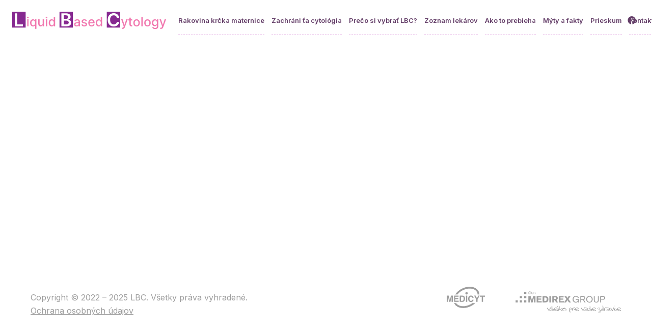

--- FILE ---
content_type: text/css
request_url: https://cytologia.sk/wp-content/themes/Zephyr-child/public/scss/style.css?ver=6.8.3
body_size: 1331
content:
header .w-nav-anchor:not(.w-btn) {
  padding: 14px 0;
  overflow: visible;
  border-bottom: 1px dashed #ECC7EC !important;
  margin: 0 12.5px;
}

@media only screen and (max-width: 860px) {
  header {
    border-bottom: 1px dashed #ECC7EC;
  }
}

.no-touch .w-nav.type_desktop .hover_underline .menu-item.level_1:hover .w-nav-title:after {
  bottom: -19px;
  opacity: 1;
}

.separator {
  display: -webkit-box;
  display: -ms-flexbox;
  display: flex;
  -webkit-box-align: center;
      -ms-flex-align: center;
          align-items: center;
}

.separator::before {
  content: '';
  position: relative;
  width: 30px;
  height: 1px;
  background: #F178AF;
  margin-right: 10px;
  display: block;
}

.separator_section {
  display: -webkit-box !important;
  display: -ms-flexbox !important;
  display: flex !important;
  -webkit-box-orient: horizontal;
  -webkit-box-direction: normal;
      -ms-flex-direction: row;
          flex-direction: row;
}

.separator_section::before {
  content: '';
  position: relative;
  min-width: 40px;
  height: 1px;
  background: #F178AF;
  margin-right: 40px;
  display: block;
  top: 22px;
}

@media only screen and (max-width: 860px) {
  .separator_section {
    -webkit-box-orient: vertical;
    -webkit-box-direction: reverse;
        -ms-flex-direction: column-reverse;
            flex-direction: column-reverse;
  }
  .separator_section::before {
    top: 40px;
  }
}

@media only screen and (max-width: 860px) {
  .separator_section_last::before {
    display: none;
  }
}

.no-touch .w-tabs-section-header:hover, .w-tabs-section-header:focus {
  background: none !important;
}

.w-tabs-sections.icon_plus > .w-tabs-section.active > .w-tabs-section-header .w-tabs-section-control {
  -webkit-transform: rotate(0deg);
          transform: rotate(0deg);
}

.w-tabs-sections.icon_plus > .w-tabs-section.active > .w-tabs-section-header .w-tabs-section-control::before {
  height: 0;
}

.lbc_accordion .w-tabs-section-title {
  font-weight: 700;
  font-size: 24px !important;
  line-height: 29px;
  color: #643E68;
}

@media only screen and (max-width: 860px) {
  .lbc_accordion .w-tabs-section-title {
    font-size: 20px !important;
    line-height: 28px;
  }
}

.lbc_accordion .w-tabs-section-header {
  padding: 50px 1.5em 50px 0;
}

@media only screen and (max-width: 860px) {
  .lbc_accordion .w-tabs-section-header {
    padding: 30px 0;
  }
}

.lbc_accordion .w-tabs-section {
  border-color: #E3EFF4;
}

.lbc_accordion .w-tabs-section-content {
  padding: 0 1.5rem 50px 100px !important;
  position: relative;
}

.lbc_accordion .w-tabs-section-content::before {
  content: '';
  position: absolute;
  min-width: 40px;
  height: 1px;
  background: #F178AF;
  margin-right: 40px;
  display: block;
  top: 12px;
  left: 0;
}

@media only screen and (max-width: 860px) {
  .lbc_accordion .w-tabs-section-content {
    padding: 0 1.5rem 30px 0px !important;
  }
  .lbc_accordion .w-tabs-section-content::before {
    content: none;
  }
}

.lbc_list {
  --custom-columns: 1fr 9fr 4fr!important;
  -webkit-box-align: center;
      -ms-flex-align: center;
          align-items: center;
}

@media only screen and (max-width: 860px) {
  .lbc_list .img_column .vc_column-inner {
    width: -webkit-fit-content;
    width: -moz-fit-content;
    width: fit-content;
  }
  .lbc_list .img_column .w-image {
    margin-left: 0;
  }
}

.loaded_column {
  padding-top: 30px !important;
  border-top-width: 1px !important;
  border-color: rgba(241, 120, 175, 0.3) !important;
  border-top-style: solid !important;
  position: relative;
}

@media only screen and (max-width: 960px) {
  .loaded_column {
    padding-top: 15px !important;
  }
}

.loaded_column::before {
  position: absolute;
  content: '';
  top: -1px;
  left: 0;
  background: #F178AF;
  width: 30px;
  height: 1px;
}

#us_grid_1 .owl-carousel .owl-stage-outer {
  overflow: visible;
}

#us_grid_1 .owl-carousel .owl-stage-outer .w-post-elm.post_image {
  overflow: visible;
}

#us_grid_1 .owl-carousel .owl-stage-outer .usg_post_image_1 {
  width: 15% !important;
}

#us_grid_1 .owl-carousel .owl-stage-outer .w-btn-label {
  border-bottom: 2px solid #F178AF;
}

@media only screen and (max-width: 960px) {
  #us_grid_1 .owl-stage {
    -webkit-box-orient: vertical;
    -webkit-box-direction: normal;
        -ms-flex-direction: column;
            flex-direction: column;
  }
  #us_grid_1 .owl-item {
    width: 100% !important;
    margin-bottom: 40px;
  }
}

#map {
  height: 680px;
}

@media only screen and (max-width: 600px) {
  #map {
    height: 490px;
  }
}

.map_wrapper {
  position: relative;
}

.map_search {
  position: absolute;
  top: 30px;
  left: 50%;
  -webkit-transform: translateX(-50%);
          transform: translateX(-50%);
  padding: 0 10px;
  max-width: 780px;
  width: 100%;
  z-index: 1;
}

.map_search::before {
  content: url(../images/search.svg);
  position: absolute;
  z-index: 1;
  left: 25px;
  top: 14px;
  font-weight: 400;
  font-size: 14px;
  line-height: 22px;
  color: #643E68;
}

.map_search input {
  padding-left: 55px;
  position: relative;
  background: #FFFFFF !important;
  border: 2px solid #643E68 !important;
  border-radius: 3px !important;
}

#trisomy_search_doctors {
  display: none;
  position: fixed;
  left: 0;
  width: 100%;
  height: 100%;
  top: 0;
  background: white;
  z-index: 9999;
  overflow-y: auto;
}

#trisomy_search_doctors h1 {
  text-align: center;
}

.google_map_search_doctors {
  width: 100%;
  max-width: 960px;
}

.trisomy_search_doctors_close {
  top: 35px;
  right: 20px;
  font-weight: 700;
  font-size: 24px;
  position: absolute;
  cursor: pointer;
}

.trisomy_search_doctors_close::before {
  content: "close" !important;
  font-family: "Material Icons" !important;
  -webkit-font-feature-settings: 'liga';
          font-feature-settings: 'liga';
}

.doctor-search__results {
  display: -webkit-box;
  display: -ms-flexbox;
  display: flex;
  -webkit-box-pack: center;
      -ms-flex-pack: center;
          justify-content: center;
  -webkit-box-orient: vertical;
  -webkit-box-direction: normal;
      -ms-flex-direction: column;
          flex-direction: column;
  -webkit-box-align: center;
      -ms-flex-align: center;
          align-items: center;
  padding: 60px 20px;
}

.doctor-search__list {
  display: -ms-grid;
  display: grid;
  -ms-grid-columns: 1fr 1fr;
      grid-template-columns: 1fr 1fr;
  gap: 20px;
  max-width: 960px;
}

@media only screen and (max-width: 600px) {
  .doctor-search__list {
    -ms-grid-columns: 1fr;
        grid-template-columns: 1fr;
  }
}

.doctor-search__list li {
  margin-top: 40px;
}

.overflow-hidden {
  overflow: hidden;
}

@media only screen and (max-width:1500px) and (min-width:1240px){
	.header_hor .ush_menu_1.type_desktop .menu-item.level_1>a:not(.w-btn){
		font-size:13px;
	}
	header .w-nav-anchor:not(.w-btn){
		margin: 0 7px;
	}
}
/*# sourceMappingURL=style.css.map */

--- FILE ---
content_type: application/javascript; charset=UTF-8
request_url: https://cytologia.sk/cdn-cgi/challenge-platform/h/b/scripts/jsd/d251aa49a8a3/main.js?
body_size: 9346
content:
window._cf_chl_opt={AKGCx8:'b'};~function(v6,VR,VX,Vs,Ve,Vk,VJ,Vt,v0,v2){v6=I,function(W,P,vJ,v5,V,v){for(vJ={W:300,P:261,V:433,v:431,H:253,g:337,T:378,d:263,y:351,h:423},v5=I,V=W();!![];)try{if(v=-parseInt(v5(vJ.W))/1*(-parseInt(v5(vJ.P))/2)+-parseInt(v5(vJ.V))/3+parseInt(v5(vJ.v))/4+-parseInt(v5(vJ.H))/5*(-parseInt(v5(vJ.g))/6)+-parseInt(v5(vJ.T))/7+-parseInt(v5(vJ.d))/8*(parseInt(v5(vJ.y))/9)+parseInt(v5(vJ.h))/10,v===P)break;else V.push(V.shift())}catch(H){V.push(V.shift())}}(D,860052),VR=this||self,VX=VR[v6(241)],Vs={},Vs[v6(491)]='o',Vs[v6(474)]='s',Vs[v6(239)]='u',Vs[v6(325)]='z',Vs[v6(487)]='n',Vs[v6(445)]='I',Vs[v6(477)]='b',Ve=Vs,VR[v6(307)]=function(W,P,V,H,H5,H4,H1,vD,g,y,h,L,M,Q,Z){if(H5={W:302,P:408,V:489,v:258,H:355,g:489,T:258,d:419,y:290,h:376,L:419,M:290,f:376,Q:270,m:394,Z:340,a:462,O:365,z:442,c:268,A:313},H4={W:443,P:452,V:297,v:240,H:276,g:365,T:369,d:254,y:372,h:452,L:387,M:435,f:468,Q:295,m:449,Z:287,a:315,O:418,z:283,c:352,A:387,F:386,N:486,i:387,G:328,E:319,R:467,X:262,s:259,e:353,o:370,j:473,x:314,k:340,J:403},H1={W:339,P:425,V:238,v:237},vD=v6,g={'fcULN':vD(H5.W),'LEPAv':function(O,z){return z===O},'Afvyn':vD(H5.P),'QKkry':function(O,z,A){return O(z,A)},'ajeis':function(O,z){return O+z}},P===null||void 0===P)return H;for(y=Vx(P),W[vD(H5.V)][vD(H5.v)]&&(y=y[vD(H5.H)](W[vD(H5.g)][vD(H5.T)](P))),y=W[vD(H5.d)][vD(H5.y)]&&W[vD(H5.h)]?W[vD(H5.L)][vD(H5.M)](new W[(vD(H5.f))](y)):function(O,vW,z,A,G,E,R,X,s,o,F){if(vW=vD,z={},z[vW(H4.W)]=function(N,i){return N+i},z[vW(H4.P)]=vW(H4.V),z[vW(H4.v)]=g[vW(H4.H)],A=z,g[vW(H4.g)](vW(H4.T),g[vW(H4.d)]))G=L[vW(H4.y)],E=A[vW(H4.W)](A[vW(H4.h)]+M[vW(H4.L)][vW(H4.M)],vW(H4.f))+G.r+vW(H4.Q),R=new T[(vW(H4.m))](),R[vW(H4.Z)](A[vW(H4.v)],E),R[vW(H4.a)]=2500,R[vW(H4.O)]=function(){},X={},X[vW(H4.z)]=Q[vW(H4.L)][vW(H4.z)],X[vW(H4.c)]=Q[vW(H4.A)][vW(H4.c)],X[vW(H4.F)]=Z[vW(H4.A)][vW(H4.F)],X[vW(H4.N)]=P[vW(H4.i)][vW(H4.G)],X[vW(H4.E)]=O,s=X,o={},o[vW(H4.R)]=V,o[vW(H4.X)]=s,o[vW(H4.s)]=vW(H4.e),R[vW(H4.o)](z[vW(H4.j)](o));else{for(O[vW(H4.x)](),F=0;F<O[vW(H4.k)];O[F]===O[F+1]?O[vW(H4.J)](F+1,1):F+=1);return O}}(y),h='nAsAaAb'.split('A'),h=h[vD(H5.Q)][vD(H5.m)](h),L=0;L<y[vD(H5.Z)];M=y[L],Q=Vj(W,P,M),h(Q)?(Z='s'===Q&&!W[vD(H5.a)](P[M]),g[vD(H5.O)](vD(H5.z),V+M)?g[vD(H5.c)](T,V+M,Q):Z||T(g[vD(H5.A)](V,M),P[M])):g[vD(H5.c)](T,V+M,Q),L++);return H;function T(O,z,vI){vI=vD,Object[vI(H1.W)][vI(H1.P)][vI(H1.V)](H,z)||(H[z]=[]),H[z][vI(H1.v)](O)}},Vk=v6(430)[v6(415)](';'),VJ=Vk[v6(270)][v6(394)](Vk),VR[v6(393)]=function(W,P,HP,HW,vP,V,v,H,g,T){for(HP={W:255,P:484,V:340,v:340,H:326,g:497,T:237,d:277,y:349},HW={W:371,P:255,V:281,v:336,H:383,g:462,T:442,d:479,y:277},vP=v6,V={'vEcBM':function(y,h,L,M){return y(h,L,M)},'vdzxb':function(h,L){return h===L},'ePSHg':function(y,h,L){return y(h,L)},'bNvmE':function(h,L){return h+L},'iQwXE':vP(HP.W),'OyDUC':function(h,L){return h+L},'MbVbG':function(y,h){return y(h)}},v=Object[vP(HP.P)](P),H=0;H<v[vP(HP.V)];H++)if(g=v[H],'f'===g&&(g='N'),W[g]){for(T=0;T<P[v[H]][vP(HP.v)];-1===W[g][vP(HP.H)](P[v[H]][T])&&(V[vP(HP.g)](VJ,P[v[H]][T])||W[g][vP(HP.T)](V[vP(HP.d)]('o.',P[v[H]][T]))),T++);}else W[g]=P[v[H]][vP(HP.y)](function(y,vV,L,M,Q){if(vV=vP,V[vV(HW.W)]===vV(HW.P))return V[vV(HW.V)]('o.',y);else(L=P[O],M=V[vV(HW.v)](z,v,A,L),F(M))?(Q=V[vV(HW.H)]('s',M)&&!x[vV(HW.g)](L[L]),vV(HW.T)===J+L?K(C+L,M):Q||V[vV(HW.d)](Y,V[vV(HW.y)](y,L),W[L])):o(j+L,M)})},Vt=null,v0=VB(),v2=function(wc,wr,wz,wa,wZ,wm,wQ,va,P,V,H,g){return wc={W:308,P:250,V:473},wr={W:327,P:264,V:299,v:447,H:264,g:346,T:249,d:242,y:338,h:285,L:289,M:264,f:375,Q:381,m:237,Z:392,a:346,O:447,z:264,c:318,A:368,F:289,N:264,i:332,G:293,E:267,R:269,X:402,s:237,e:402,o:299},wz={W:340},wa={W:375,P:301,V:340,v:402,H:339,g:425,T:238,d:339,y:425,h:238,L:339,M:425,f:238,Q:421,m:294,Z:329,a:380,O:237,z:392,c:478,A:380,F:237,N:317,i:396,G:237,E:282,R:478,X:299,s:237,e:264,o:286,j:334,x:496,k:237,J:339,K:425,C:238,Y:248,l:334,b:237,S:237,U:381,n:348,B:306,D0:242,D1:294,D2:422,D3:237,D4:289,D5:398,D6:396,D7:298,D8:282,D9:437,DD:422,DI:265,DW:237,DP:278,DV:237,Dv:436,DH:293},wZ={W:463,P:296},wm={W:401,P:465,V:252,v:390,H:266,g:402},wQ={W:269},va=v6,P={'UBYsG':function(T,d){return T===d},'MkYOy':va(wc.W),'udUyX':function(T,d){return T==d},'BJEca':function(T,d){return T<d},'mXwLr':function(T,d){return T>d},'sPkFN':function(T,d){return T<d},'IYArw':function(T,d){return T-d},'zMGZr':function(T,d){return T>d},'ppTiz':function(T,d){return T&d},'LZWLj':function(T,d){return T<d},'Tfzye':function(T,d){return T<<d},'IIFYO':function(T,d){return T|d},'gpZUr':function(T,d){return T==d},'LEVzi':function(T,d){return T<<d},'fFfSa':function(T,d){return d==T},'PGvGK':function(T,d){return T-d},'GmRfM':function(T,d){return T>d},'piUBT':function(T,d){return T<d},'cTFkm':function(T,d){return T|d},'ZEnuo':function(T,d){return T==d},'zpNHg':function(T,d){return T(d)},'PjpJV':function(T,d){return T&d},'DVavh':function(T,d){return T(d)},'wYmUf':function(T,d){return d==T},'ShJwe':function(T,d){return T-d},'GlrOG':function(T,d){return T<<d},'tkcxC':function(T,d){return d==T},'rkRQO':function(T,d){return T==d},'hBuvt':function(T,d){return T(d)},'CLvRJ':function(T,d){return T(d)},'GiNbZ':function(T,d){return T*d},'CbNMi':function(T,d){return T!=d},'nhWcG':function(T,d){return d==T},'ylgLn':function(T,d){return d*T},'sooBy':function(T,d){return T<d},'BFABm':function(T,d){return d!=T},'RujVG':function(T,d){return T(d)},'sQrXz':function(T,d){return T(d)},'XNtIW':function(T,d){return T==d}},V=String[va(wc.P)],H={'h':function(T,vz,d){return vz=va,d={'nkZwx':function(h,L,vO){return vO=I,P[vO(wQ.W)](h,L)},'sEsGS':P[vz(wZ.W)],'ZlNoc':vz(wZ.P)},null==T?'':H.g(T,6,function(y,vr){return vr=vz,d[vr(wm.W)](d[vr(wm.P)],vr(wm.V))?V[vr(wm.v)]()<V:d[vr(wm.H)][vr(wm.g)](y)})},'g':function(T,y,L,vc,M,Q,Z,O,z,A,F,N,i,G,E,R,X,s){if(vc=va,P[vc(wa.W)](null,T))return'';for(Q={},Z={},O='',z=2,A=3,F=2,N=[],i=0,G=0,E=0;P[vc(wa.P)](E,T[vc(wa.V)]);E+=1)if(R=T[vc(wa.v)](E),Object[vc(wa.H)][vc(wa.g)][vc(wa.T)](Q,R)||(Q[R]=A++,Z[R]=!0),X=O+R,Object[vc(wa.d)][vc(wa.y)][vc(wa.h)](Q,X))O=X;else{if(Object[vc(wa.L)][vc(wa.M)][vc(wa.f)](Z,O)){if(P[vc(wa.Q)](256,O[vc(wa.m)](0))){for(M=0;P[vc(wa.Z)](M,F);i<<=1,G==P[vc(wa.a)](y,1)?(G=0,N[vc(wa.O)](L(i)),i=0):G++,M++);for(s=O[vc(wa.m)](0),M=0;P[vc(wa.z)](8,M);i=i<<1|P[vc(wa.c)](s,1),G==P[vc(wa.A)](y,1)?(G=0,N[vc(wa.F)](L(i)),i=0):G++,s>>=1,M++);}else{for(s=1,M=0;P[vc(wa.N)](M,F);i=P[vc(wa.i)](i,1)|s,y-1==G?(G=0,N[vc(wa.G)](L(i)),i=0):G++,s=0,M++);for(s=O[vc(wa.m)](0),M=0;16>M;i=P[vc(wa.E)](i<<1,P[vc(wa.R)](s,1)),P[vc(wa.X)](G,y-1)?(G=0,N[vc(wa.s)](L(i)),i=0):G++,s>>=1,M++);}z--,0==z&&(z=Math[vc(wa.e)](2,F),F++),delete Z[O]}else for(s=Q[O],M=0;M<F;i=P[vc(wa.o)](i,1)|s&1,P[vc(wa.j)](G,P[vc(wa.x)](y,1))?(G=0,N[vc(wa.k)](L(i)),i=0):G++,s>>=1,M++);O=(z--,z==0&&(z=Math[vc(wa.e)](2,F),F++),Q[X]=A++,String(R))}if(O!==''){if(Object[vc(wa.J)][vc(wa.K)][vc(wa.C)](Z,O)){if(P[vc(wa.Y)](256,O[vc(wa.m)](0))){for(M=0;M<F;i<<=1,P[vc(wa.l)](G,y-1)?(G=0,N[vc(wa.b)](L(i)),i=0):G++,M++);for(s=O[vc(wa.m)](0),M=0;8>M;i=s&1|i<<1.41,G==y-1?(G=0,N[vc(wa.S)](L(i)),i=0):G++,s>>=1,M++);}else{for(s=1,M=0;P[vc(wa.U)](M,F);i=P[vc(wa.n)](i<<1,s),P[vc(wa.B)](G,P[vc(wa.x)](y,1))?(G=0,N[vc(wa.F)](P[vc(wa.D0)](L,i)),i=0):G++,s=0,M++);for(s=O[vc(wa.D1)](0),M=0;16>M;i=P[vc(wa.E)](i<<1,P[vc(wa.D2)](s,1)),G==y-1?(G=0,N[vc(wa.D3)](P[vc(wa.D4)](L,i)),i=0):G++,s>>=1,M++);}z--,P[vc(wa.D5)](0,z)&&(z=Math[vc(wa.e)](2,F),F++),delete Z[O]}else for(s=Q[O],M=0;M<F;i=P[vc(wa.D6)](i,1)|1.19&s,P[vc(wa.B)](G,P[vc(wa.D7)](y,1))?(G=0,N[vc(wa.k)](L(i)),i=0):G++,s>>=1,M++);z--,z==0&&F++}for(s=2,M=0;P[vc(wa.N)](M,F);i=P[vc(wa.D8)](P[vc(wa.D9)](i,1),P[vc(wa.DD)](s,1)),P[vc(wa.DI)](G,y-1)?(G=0,N[vc(wa.DW)](L(i)),i=0):G++,s>>=1,M++);for(;;)if(i<<=1,P[vc(wa.DP)](G,y-1)){N[vc(wa.DV)](P[vc(wa.Dv)](L,i));break}else G++;return N[vc(wa.DH)]('')},'j':function(T,wO,vA){return wO={W:294},vA=va,null==T?'':T==''?null:H.i(T[vA(wz.W)],32768,function(d,vF){return vF=vA,T[vF(wO.W)](d)})},'i':function(T,y,L,vN,M,Q,Z,O,z,A,F,N,i,G,E,R,s,X){for(vN=va,M=[],Q=4,Z=4,O=3,z=[],N=P[vN(wr.W)](L,0),i=y,G=1,A=0;3>A;M[A]=A,A+=1);for(E=0,R=Math[vN(wr.P)](2,2),F=1;R!=F;X=N&i,i>>=1,P[vN(wr.V)](0,i)&&(i=y,N=P[vN(wr.W)](L,G++)),E|=P[vN(wr.v)](0<X?1:0,F),F<<=1);switch(E){case 0:for(E=0,R=Math[vN(wr.H)](2,8),F=1;P[vN(wr.g)](F,R);X=N&i,i>>=1,P[vN(wr.T)](0,i)&&(i=y,N=P[vN(wr.d)](L,G++)),E|=P[vN(wr.y)](P[vN(wr.h)](0,X)?1:0,F),F<<=1);s=P[vN(wr.L)](V,E);break;case 1:for(E=0,R=Math[vN(wr.M)](2,16),F=1;F!=R;X=N&i,i>>=1,P[vN(wr.f)](0,i)&&(i=y,N=L(G++)),E|=(P[vN(wr.Q)](0,X)?1:0)*F,F<<=1);s=V(E);break;case 2:return''}for(A=M[3]=s,z[vN(wr.m)](s);;){if(P[vN(wr.Z)](G,T))return'';for(E=0,R=Math[vN(wr.M)](2,O),F=1;P[vN(wr.a)](F,R);X=i&N,i>>=1,0==i&&(i=y,N=P[vN(wr.L)](L,G++)),E|=P[vN(wr.O)](0<X?1:0,F),F<<=1);switch(s=E){case 0:for(E=0,R=Math[vN(wr.z)](2,8),F=1;P[vN(wr.c)](F,R);X=N&i,i>>=1,i==0&&(i=y,N=P[vN(wr.A)](L,G++)),E|=(0<X?1:0)*F,F<<=1);M[Z++]=P[vN(wr.F)](V,E),s=Z-1,Q--;break;case 1:for(E=0,R=Math[vN(wr.N)](2,16),F=1;F!=R;X=i&N,i>>=1,0==i&&(i=y,N=L(G++)),E|=F*(0<X?1:0),F<<=1);M[Z++]=P[vN(wr.i)](V,E),s=Z-1,Q--;break;case 2:return z[vN(wr.G)]('')}if(P[vN(wr.E)](0,Q)&&(Q=Math[vN(wr.P)](2,O),O++),M[s])s=M[s];else if(P[vN(wr.R)](s,Z))s=A+A[vN(wr.X)](0);else return null;z[vN(wr.s)](s),M[Z++]=A+s[vN(wr.e)](0),Q--,A=s,P[vN(wr.o)](0,Q)&&(Q=Math[vN(wr.N)](2,O),O++)}}},g={},g[va(wc.V)]=H.h,g}(),v3();function Vp(HF,vu,W,P,V){return HF={W:446,P:246},vu=v6,W=3600,P=VU(),V=Math[vu(HF.W)](Date[vu(HF.P)]()/1e3),V-P>W?![]:!![]}function VK(HV,vv,v,H,g,T,d,y,h){H=(HV={W:284,P:416,V:448,v:453,H:405,g:395,T:413,d:260,y:406,h:284,L:458,M:448,f:400,Q:330,m:347,Z:257,a:272,O:480,z:388,c:413,A:410},vv=v6,v={},v[vv(HV.W)]=vv(HV.P),v[vv(HV.V)]=vv(HV.v),v[vv(HV.H)]=vv(HV.g),v[vv(HV.T)]=vv(HV.d),v);try{if(vv(HV.y)===H[vv(HV.h)])y();else return g=VX[vv(HV.L)](H[vv(HV.M)]),g[vv(HV.f)]=vv(HV.Q),g[vv(HV.m)]='-1',VX[vv(HV.Z)][vv(HV.a)](g),T=g[vv(HV.O)],d={},d=pRIb1(T,T,'',d),d=pRIb1(T,T[H[vv(HV.H)]]||T[vv(HV.z)],'n.',d),d=pRIb1(T,g[H[vv(HV.c)]],'d.',d),VX[vv(HV.Z)][vv(HV.A)](g),y={},y.r=d,y.e=null,y}catch(M){return h={},h.r={},h.e=M,h}}function Vo(P,V,vt,v7,v,H){return vt={W:420,P:367,V:420,v:339,H:475,g:238,T:326,d:424},v7=v6,v={},v[v7(vt.W)]=function(g,T){return g<T},H=v,V instanceof P[v7(vt.P)]&&H[v7(vt.V)](0,P[v7(vt.P)][v7(vt.v)][v7(vt.H)][v7(vt.g)](V)[v7(vt.T)](v7(vt.d)))}function Vb(Hr,vq,W,P){if(Hr={W:428,P:476,V:335},vq=v6,W={'Qnchs':function(V,v){return V===v},'nlDdc':function(V,v){return V(v)},'tlMXr':function(V,v,H){return V(v,H)}},P=VY(),W[vq(Hr.W)](P,null))return;Vt=(Vt&&W[vq(Hr.P)](clearTimeout,Vt),W[vq(Hr.V)](setTimeout,function(){VC()},P*1e3))}function VU(HA,vh,W){return HA={W:372,P:446},vh=v6,W=VR[vh(HA.W)],Math[vh(HA.P)](+atob(W.t))}function VS(W,Hc,vy){return Hc={W:390},vy=v6,Math[vy(Hc.W)]()<W}function VB(Hx,vm){return Hx={W:427,P:427},vm=v6,crypto&&crypto[vm(Hx.W)]?crypto[vm(Hx.P)]():''}function VY(HM,vg,W,P,HL,H,g,V){if(HM={W:372,P:312,V:404,v:235,H:341,g:438,T:438,d:471,y:487,h:472},vg=v6,W={'TfQJX':function(v){return v()},'qlgnz':function(v,H,g){return v(H,g)},'VeFFK':function(v,H){return v<H}},P=VR[vg(HM.W)],!P){if(vg(HM.P)!==vg(HM.V))return null;else HL={W:391,P:384},H={'lyHnN':vg(HM.v),'JlcVd':function(T,d){return T(d)}},g=W[vg(HM.H)](T),W[vg(HM.g)](d,g.r,function(O,vT){vT=vg,typeof f===H[vT(HL.W)]&&H[vT(HL.P)](Z,O),m()}),g.e&&W[vg(HM.T)](f,vg(HM.d),g.e)}return V=P.i,typeof V!==vg(HM.y)||W[vg(HM.h)](V,30)?null:V}function I(W,P,V,v){return W=W-235,V=D(),v=V[W],v}function D(g6){return g6='ksUIM,keys,gDpAm,pkLOA2,number,HbrVD,Object,onload,object,gvHtp,api,ArPRa,bokUB,PGvGK,MbVbG,qFFQM,function,ZUTFB,push,call,undefined,NsXYw,document,zpNHg,success,WIyAz,FJkNd,now,oNCSD,GmRfM,nhWcG,fromCharCode,RSnHV,NulZp,8366035IjCrIs,Afvyn,UstZJ,GLnhJ,body,getOwnPropertyNames,source,contentDocument,2GKKyCL,chctx,1464NtRmxz,pow,tkcxC,ZlNoc,XNtIW,QKkry,UBYsG,includes,eqJeZ,appendChild,ZjQPD,http-code:,WSZol,fcULN,bNvmE,rkRQO,RGvMM,error,OyDUC,IIFYO,CnwA5,zRbpE,sooBy,LEVzi,open,WCItY,DVavh,from,catch,ooJQT,join,charCodeAt,/invisible/jsd,AHvVtMFjkBOhZsfzmXxpc4l9+yeD2iNuY3SIJoPT$5RKa1q0w6U8WbC-gd7EnGQrL,/cdn-cgi/challenge-platform/h/,ShJwe,gpZUr,1143033lcHxCF,BJEca,POST,mrRXi,akRVb,PfHeu,ZEnuo,pRIb1,Vekzg,aiVzj,event,sid,oNqZz,ajeis,sort,timeout,readyState,LZWLj,BFABm,JBxy9,izVCE,CoFVZ,ctRiB,kOpXG,loading,symbol,indexOf,CLvRJ,aUjz8,sPkFN,display: none,DOMContentLoaded,sQrXz,hqSYQ,fFfSa,tlMXr,vEcBM,6jgQZqD,ylgLn,prototype,length,TfQJX,pShds,CAYrQ,uZQhx,LHlpA,CbNMi,tabIndex,cTFkm,map,getPrototypeOf,76266LvSDac,SSTpq3,jsd,TwvJs,concat,isArray,ivkDU,GZrdP,postMessage,jJEPT,stringify,WgWEn,fWHXh,AdeF3,LEPAv,wvmNj,Function,RujVG,HhJmz,send,iQwXE,__CF$cv$params,parent,xhr-error,udUyX,Set,onerror,390362iyUpcv,reKYn,IYArw,piUBT,yCyql,vdzxb,JlcVd,jmlMb,LRmiB4,_cf_chl_opt,navigator,wfklp,random,lyHnN,zMGZr,rxvNi8,bind,clientInformation,Tfzye,imArp,wYmUf,WxuoX,style,nkZwx,charAt,splice,qfAIT,JKQBx,ZxdJB,NnKLz,SFopg,mQbFT,removeChild,VvCnE,eQVXL,sBAFo,MpPSm,split,gJhll,location,ontimeout,Array,TnnZT,mXwLr,PjpJV,1184100aBOqwZ,[native code],hasOwnProperty,PvzkP,randomUUID,Qnchs,TYlZ6,_cf_chl_opt;JJgc4;PJAn2;kJOnV9;IWJi4;OHeaY1;DqMg0;FKmRv9;LpvFx1;cAdz2;PqBHf2;nFZCC5;ddwW5;pRIb1;rxvNi8;RrrrA2;erHi9,4102104BnmUOA,XMIBr,4480848pzajEa,cloudflare-invisible,AKGCx8,hBuvt,GlrOG,qlgnz,GpIGk,gmUtn,onreadystatechange,d.cookie,kShNQ,MXnTR,bigint,floor,GiNbZ,SBzon,XMLHttpRequest,/jsd/oneshot/d251aa49a8a3/0.8857387311229863:1769192728:wvtJhIRJWPmfWQdsrJMR4Sg6X2InFEEi2Nb0Irp8Krw/,ULRKD,cubQm,iframe,Eiecy,VDOnv,status,ATRIp,createElement,IfYVW,href,ZbOKb,isNaN,MkYOy,detail,sEsGS,gtwHl,errorInfoObject,/b/ov1/0.8857387311229863:1769192728:wvtJhIRJWPmfWQdsrJMR4Sg6X2InFEEi2Nb0Irp8Krw/,log,addEventListener,error on cf_chl_props,VeFFK,rjrPg,string,toString,nlDdc,boolean,ppTiz,ePSHg,contentWindow,QBzUW,melrp'.split(','),D=function(){return g6},D()}function Vl(HQ,vd,W){return HQ={W:482},vd=v6,W={'melrp':function(P){return P()}},W[vd(HQ.W)](VY)!==null}function VC(W,Hd,HT,vH,P,V){Hd={W:434,P:397,V:235,v:471,H:455,g:360},HT={W:466,P:303,V:303,v:342,H:321,g:485,T:259,d:333,y:311,h:310,L:280,M:464,f:373,Q:359},vH=v6,P={'hqSYQ':vH(Hd.W),'gtwHl':function(v,H){return v===H},'mrRXi':vH(Hd.P),'pShds':vH(Hd.V),'CoFVZ':function(v,H){return v(H)},'gDpAm':function(v){return v()},'VDOnv':function(v,H,g){return v(H,g)},'jJEPT':vH(Hd.v)},V=VK(),Vn(V.r,function(v,vw,g){(vw=vH,P[vw(HT.W)](P[vw(HT.P)],P[vw(HT.V)]))?(typeof W===P[vw(HT.v)]&&P[vw(HT.H)](W,v),P[vw(HT.g)](Vb)):(g={},g[vw(HT.T)]=P[vw(HT.d)],g[vw(HT.y)]=H.r,g[vw(HT.h)]=vw(HT.L),g[vw(HT.M)]=g,v[vw(HT.f)][vw(HT.Q)](g,'*'))}),V.e&&P[vH(Hd.H)](v1,P[vH(Hd.g)],V.e)}function Vx(W,vp,v9,P){for(vp={W:355,P:484,V:350},v9=v6,P=[];null!==W;P=P[v9(vp.W)](Object[v9(vp.P)](W)),W=Object[v9(vp.V)](W));return P}function Vn(W,P,Hj,Ho,He,Hs,vL,V,v,H,g){Hj={W:322,P:243,V:374,v:297,H:450,g:372,T:469,d:387,y:449,h:287,L:302,M:320,f:343,Q:236,m:387,Z:435,a:498,O:493,z:315,c:418,A:490,F:377,N:417,i:417,G:460,E:417,R:460,X:493,s:370,e:473,o:361},Ho={W:444,P:273},He={W:363,P:456,V:456,v:358,H:322,g:457,T:296,d:402,y:323,h:354,L:274},Hs={W:444,P:315},vL=v6,V={'MXnTR':function(T,d){return T(d)},'fWHXh':function(T,d){return T>=d},'GZrdP':function(T,d){return d!==T},'ATRIp':vL(Hj.W),'kOpXG':function(T,d){return T(d)},'TwvJs':vL(Hj.P),'ZjQPD':vL(Hj.V),'izVCE':function(T,d){return T+d},'CAYrQ':function(T,d){return T+d},'ZUTFB':vL(Hj.v),'qFFQM':vL(Hj.H)},v=VR[vL(Hj.g)],console[vL(Hj.T)](VR[vL(Hj.d)]),H=new VR[(vL(Hj.y))](),H[vL(Hj.h)](vL(Hj.L),V[vL(Hj.M)](V[vL(Hj.f)](V[vL(Hj.Q)],VR[vL(Hj.m)][vL(Hj.Z)])+V[vL(Hj.a)],v.r)),v[vL(Hj.O)]&&(H[vL(Hj.z)]=5e3,H[vL(Hj.c)]=function(vM){vM=vL,V[vM(Hs.W)](P,vM(Hs.P))}),H[vL(Hj.A)]=function(vf){if(vf=vL,V[vf(He.W)](H[vf(He.P)],200)&&H[vf(He.V)]<300){if(V[vf(He.v)](vf(He.H),V[vf(He.g)]))return vf(He.T)[vf(He.d)](P);else V[vf(He.y)](P,V[vf(He.h)])}else P(vf(He.L)+H[vf(He.P)])},H[vL(Hj.F)]=function(vQ){vQ=vL,V[vQ(Ho.W)](P,V[vQ(Ho.P)])},g={'t':VU(),'lhr':VX[vL(Hj.N)]&&VX[vL(Hj.i)][vL(Hj.G)]?VX[vL(Hj.E)][vL(Hj.R)]:'','api':v[vL(Hj.X)]?!![]:![],'c':Vl(),'payload':W},H[vL(Hj.s)](v2[vL(Hj.e)](JSON[vL(Hj.o)](g)))}function v1(H,g,HK,vZ,T,d,y,h,L,M,f,Q,m,Z){if(HK={W:454,P:459,V:412,v:454,H:364,g:429,T:372,d:297,y:387,h:435,L:468,M:295,f:449,Q:287,m:302,Z:315,a:418,O:283,z:387,c:352,A:387,F:386,N:387,i:386,G:486,E:387,R:328,X:319,s:467,e:262,o:259,j:353,x:370,k:473},vZ=v6,T={},T[vZ(HK.W)]=vZ(HK.P),T[vZ(HK.V)]=function(a,O){return a+O},d=T,!VS(0)){if(vZ(HK.P)!==d[vZ(HK.v)])y();else return![]}h=(y={},y[vZ(HK.H)]=H,y[vZ(HK.g)]=g,y);try{L=VR[vZ(HK.T)],M=d[vZ(HK.V)](vZ(HK.d)+VR[vZ(HK.y)][vZ(HK.h)]+vZ(HK.L)+L.r,vZ(HK.M)),f=new VR[(vZ(HK.f))](),f[vZ(HK.Q)](vZ(HK.m),M),f[vZ(HK.Z)]=2500,f[vZ(HK.a)]=function(){},Q={},Q[vZ(HK.O)]=VR[vZ(HK.z)][vZ(HK.O)],Q[vZ(HK.c)]=VR[vZ(HK.A)][vZ(HK.c)],Q[vZ(HK.F)]=VR[vZ(HK.N)][vZ(HK.i)],Q[vZ(HK.G)]=VR[vZ(HK.E)][vZ(HK.R)],Q[vZ(HK.X)]=v0,m=Q,Z={},Z[vZ(HK.s)]=h,Z[vZ(HK.e)]=m,Z[vZ(HK.o)]=vZ(HK.j),f[vZ(HK.x)](v2[vZ(HK.k)](Z))}catch(O){}}function Vj(W,P,V,vU,v8,H,g,T){H=(vU={W:235,P:251,V:491,v:426,H:291,g:419,T:356,d:495,y:279,h:251,L:389},v8=v6,{'RSnHV':function(h,L){return h==L},'PvzkP':v8(vU.W),'bokUB':function(h,L){return h===L},'RGvMM':function(h,L){return L===h},'wfklp':function(y,h,L){return y(h,L)}});try{g=P[V]}catch(y){return'i'}if(g==null)return g===void 0?'u':'x';if(H[v8(vU.P)](v8(vU.V),typeof g))try{if(H[v8(vU.P)](H[v8(vU.v)],typeof g[v8(vU.H)]))return g[v8(vU.H)](function(){}),'p'}catch(h){}return W[v8(vU.g)][v8(vU.T)](g)?'a':H[v8(vU.d)](g,W[v8(vU.g)])?'D':!0===g?'T':H[v8(vU.y)](!1,g)?'F':(T=typeof g,H[v8(vU.h)](H[v8(vU.v)],T)?H[v8(vU.L)](Vo,W,g)?'N':'f':Ve[T]||'?')}function v3(g3,g2,g1,wB,wC,wx,wo,vi,W,P,V,v,wk,T,H,d){if(g3={W:399,P:382,V:271,v:372,H:483,g:432,T:316,d:324,y:432,h:461,L:345,M:483,f:488,Q:340,m:326,Z:494,a:237,O:349,z:470,c:470,A:331,F:441},g2={W:316,P:324,V:244,v:357,H:247,g:339,T:425,d:238,y:362,h:294,L:411,M:305,f:414,Q:237,m:492,Z:294,a:237,O:409,z:344,c:245,A:379,F:451,N:309,i:264,G:411,E:275,R:245,X:379,s:440,e:264,o:441},g1={W:256},wB={W:256},wC={W:407},wx={W:366,P:292,V:304,v:340},wo={W:288},vi=v6,W={'jmlMb':function(g,T){return g+T},'HbrVD':function(g,T){return g<T},'ArPRa':function(g,T){return g(T)},'NnKLz':function(g,T){return g==T},'GLnhJ':function(g,T){return g==T},'WIyAz':function(g,T){return T===g},'oNCSD':vi(g3.W),'ksUIM':function(g){return g()},'XMIBr':function(g,T){return T!==g},'ZbOKb':vi(g3.P),'LHlpA':vi(g3.V)},P=VR[vi(g3.v)],!P)return;if(!W[vi(g3.H)](Vp))return;if(V=![],v=function(wj,vG,g){if(wj={W:294},vG=vi,g={'WCItY':function(T,d,y){return T(d,y)},'akRVb':function(T,d){return T==d}},!V){if(vG(wx.W)!==vG(wx.P)){if(V=!![],!Vp())return;VC(function(T,vE){vE=vG,g[vE(wo.W)](v4,P,T)})}else return null==g?'':g[vG(wx.V)]('',T)?null:d.i(y[vG(wx.v)],32768,function(f,vR){return vR=vG,L[vR(wj.W)](f)})}},W[vi(g3.g)](VX[vi(g3.T)],vi(g3.d))){if(W[vi(g3.y)](W[vi(g3.h)],W[vi(g3.L)]))W[vi(g3.M)](v);else if(wk={W:385},T=N[i],'f'===T&&(T='N'),G[T]){for(d=0;W[vi(g3.f)](d,E[R[X]][vi(g3.Q)]);-1===s[T][vi(g3.m)](d[o[j]][d])&&(W[vi(g3.Z)](x,k[J[K]][d])||C[T][vi(g3.a)]('o.'+Y[l[b]][d])),d++);}else S[T]=U[n[B]][vi(g3.O)](function(D3,vX){return vX=vi,W[vX(wk.W)]('o.',D3)})}else VR[vi(g3.z)]?VX[vi(g3.c)](vi(g3.A),v):(H=VX[vi(g3.F)]||function(){},VX[vi(g3.F)]=function(wp,vx,T,y){if(wp={W:494},vx=vi,T={'WgWEn':function(d,h){return d>h},'VvCnE':function(d,h){return d<h},'PfHeu':function(d,h,vs){return vs=I,W[vs(wC.W)](d,h)},'MpPSm':function(d,h){return d-h},'gvHtp':function(d,y){return d(y)},'mQbFT':function(d,h){return d|h},'uZQhx':function(d,h){return d<<h},'FJkNd':function(d,h){return d-h},'reKYn':function(d,y,ve){return ve=I,W[ve(wp.W)](d,y)},'ULRKD':function(d,h){return d&h},'aiVzj':function(d,h,vo){return vo=I,W[vo(wB.W)](d,h)},'WSZol':function(d,h){return h==d},'gmUtn':function(d,h,vj){return vj=I,W[vj(g1.W)](d,h)}},H(),VX[vx(g2.W)]!==vx(g2.P)){if(W[vx(g2.V)](vx(g2.v),W[vx(g2.H)])){if(DK[vx(g2.g)][vx(g2.T)][vx(g2.d)](Dt,DC)){if(T[vx(g2.y)](256,Wy[vx(g2.h)](0))){for(Pu=0;T[vx(g2.L)](PL,PM);PQ<<=1,T[vx(g2.M)](Pm,T[vx(g2.f)](PZ,1))?(Pa=0,PO[vx(g2.Q)](T[vx(g2.m)](Pz,Pr)),Pc=0):PA++,Pf++);for(y=PF[vx(g2.Z)](0),PN=0;8>Pi;PE=PR<<1|y&1.5,T[vx(g2.M)](PX,Ps-1)?(Pe=0,Po[vx(g2.a)](T[vx(g2.m)](Pj,Px)),Pk=0):PJ++,y>>=1,PG++);}else{for(y=1,PK=0;Pt<PC;Pl=T[vx(g2.O)](T[vx(g2.z)](Pb,1),y),PS==T[vx(g2.c)](PU,1)?(Pp=0,Pn[vx(g2.Q)](T[vx(g2.A)](PB,V0)),V1=0):V2++,y=0,PY++);for(y=V3[vx(g2.h)](0),V4=0;16>V5;V7=V8<<1.29|T[vx(g2.F)](y,1),T[vx(g2.N)](V9,VD-1)?(VI=0,VW[vx(g2.a)](VP(VV)),Vv=0):VH++,y>>=1,V6++);}PH--,T[vx(g2.N)](0,Pw)&&(Pg=PT[vx(g2.i)](2,Pd),Pq++),delete Py[Ph]}else for(y=Ib[IS],IU=0;T[vx(g2.G)](Ip,In);W0=W1<<1|1.2&y,T[vx(g2.E)](W2,T[vx(g2.R)](W3,1))?(W4=0,W5[vx(g2.Q)](T[vx(g2.X)](W6,W7)),W8=0):W9++,y>>=1,IB++);WT=(WD--,T[vx(g2.s)](0,WI)&&(WW=WP[vx(g2.e)](2,WV),Wv++),WH[Ww]=Wg++,Wd(Wq))}else VX[vx(g2.o)]=H,v()}})}function v4(v,H,g5,vk,g,T,d,y){if(g5={W:481,P:439,V:243,v:493,H:481,g:259,T:434,d:311,y:310,h:373,L:359,M:259,f:434,Q:311,m:280,Z:464,a:373},vk=v6,g={},g[vk(g5.W)]=function(h,L){return h===L},g[vk(g5.P)]=vk(g5.V),T=g,!v[vk(g5.v)])return;T[vk(g5.H)](H,vk(g5.V))?(d={},d[vk(g5.g)]=vk(g5.T),d[vk(g5.d)]=v.r,d[vk(g5.y)]=T[vk(g5.P)],VR[vk(g5.h)][vk(g5.L)](d,'*')):(y={},y[vk(g5.M)]=vk(g5.f),y[vk(g5.Q)]=v.r,y[vk(g5.y)]=vk(g5.m),y[vk(g5.Z)]=H,VR[vk(g5.a)][vk(g5.L)](y,'*'))}}()

--- FILE ---
content_type: image/svg+xml
request_url: https://cytologia.sk/wp-content/uploads/2022/06/medicyt-white-1.svg
body_size: 1271
content:
<svg width="75" height="42" viewBox="0 0 75 42" fill="none" xmlns="http://www.w3.org/2000/svg">
<path fill-rule="evenodd" clip-rule="evenodd" d="M20.9441 15.3722C23.3044 12.3478 26.5398 9.62631 30.3561 7.54962C35.0164 5.01277 40.2441 3.61731 45.0745 3.61731C51.468 3.61731 56.5682 5.95039 59.0589 10.0212C60.0431 11.6271 60.5727 13.4365 60.6452 15.3722H64.1896C64.1176 12.7883 63.4117 10.3542 62.0769 8.17592C58.9237 3.03069 52.728 0.0800781 45.0747 0.0800781C39.5841 0.0800781 33.9097 1.58908 28.6641 4.44231C23.5548 7.22469 19.3546 11.0868 16.629 15.3722H20.9441ZM50.6755 32.157C49.517 32.9997 48.3046 33.7658 47.0462 34.4504C42.3814 36.987 37.1554 38.3827 32.3247 38.3827C26.0238 38.3827 20.9882 36.1158 18.4532 32.157H14.4526C14.7069 32.7316 14.9985 33.289 15.3256 33.8255C18.4733 38.9693 24.6701 41.9197 32.3224 41.9197H32.3247C37.8157 41.9197 43.4903 40.4107 48.7341 37.5575C51.5167 36.0432 54.0291 34.2069 56.1817 32.157H50.6755ZM8.27074 17.6077H11.9377V29.8098H9.56282V21.5589C9.56282 21.321 9.56513 20.988 9.57182 20.5636C9.57413 20.1337 9.5762 19.8039 9.5762 19.5713L7.27313 29.8098H4.79836L2.50682 19.5713C2.50682 19.8039 2.50959 20.1337 2.51328 20.5636C2.5202 20.9882 2.5232 21.321 2.5232 21.5589V29.8098H0.146973V17.6077H3.85613L6.07359 27.2026L8.27074 17.6077ZM23.1895 19.7714H16.8651V22.3622H22.6604V24.4793H16.8651V27.6164H23.4872V29.8096H14.3769V17.6077H23.1893V19.7714H23.1895ZM28.0772 19.7305V27.6923H30.4274C31.6297 27.6923 32.4681 27.0974 32.9441 25.9105C33.2019 25.2584 33.3341 24.4851 33.3341 23.5872C33.3341 22.3461 33.1371 21.3942 32.7475 20.7263C32.361 20.0638 31.5874 19.7308 30.4274 19.7308H28.0772V19.7305ZM30.8601 17.6079C31.6135 17.6241 32.2437 17.7078 32.745 17.8756C33.6023 18.1569 34.2934 18.6734 34.8219 19.4252C35.2456 20.0335 35.5357 20.6852 35.6896 21.3937C35.8458 22.0968 35.9215 22.7702 35.9215 23.4138C35.9215 25.0313 35.598 26.4078 34.9454 27.5328C34.0645 29.0472 32.7007 29.8098 30.8601 29.8098H25.6027V17.6077H30.8601V17.6079ZM37.6389 29.8096H40.1727V17.6077H37.6389V29.8098V29.8096ZM42.0189 23.8087C42.0189 21.6833 42.5841 20.0388 43.7118 18.8868C44.6963 17.8837 45.9457 17.3832 47.46 17.3832C49.4907 17.3832 50.973 18.054 51.9087 19.4008C52.4303 20.1554 52.7065 20.9153 52.7469 21.6752H50.1992C50.0372 21.0909 49.8291 20.6502 49.5747 20.3529C49.1206 19.8279 48.4497 19.5605 47.5601 19.5605C46.6486 19.5605 45.9321 19.9336 45.4103 20.6802C44.8855 21.429 44.6231 22.4866 44.6231 23.8548C44.6231 25.2205 44.9017 26.2456 45.4534 26.9241C46.0077 27.6055 46.7109 27.9492 47.5654 27.9492C48.4391 27.9492 49.1042 27.6542 49.5614 27.0704C49.8152 26.7565 50.0291 26.2835 50.1969 25.653H52.7199C52.5037 26.9838 51.9438 28.0655 51.0487 28.9013C50.1482 29.7312 49.0041 30.1477 47.598 30.1477C45.8644 30.1477 44.5015 29.5828 43.5064 28.4578C42.5164 27.33 42.0189 25.7776 42.0189 23.8089V23.8087ZM61.7388 17.6079H64.6271L60.549 25.2339V29.8098H57.9987V25.2369L53.7826 17.6077H56.7819L59.3185 22.9218L61.7388 17.6077V17.6079ZM74.9411 17.6079V19.7712H71.2961V29.8096H68.7353V19.7712H65.0654V17.6079H74.9416H74.9411Z" fill="#9D9D9D"/>
<path fill-rule="evenodd" clip-rule="evenodd" d="M38.9503 15.3722C40.2726 15.3722 41.3427 14.3012 41.3427 12.9789C41.343 12.6646 41.2814 12.3533 41.1613 12.0629C41.0412 11.7724 40.865 11.5085 40.6428 11.2862C40.4206 11.0639 40.1567 10.8876 39.8663 10.7674C39.5759 10.6472 39.2646 10.5854 38.9503 10.5856C37.6262 10.5856 36.5552 11.6548 36.5552 12.9789C36.5552 14.3012 37.6262 15.3722 38.9506 15.3722" fill="#9D9D9D"/>
</svg>


--- FILE ---
content_type: image/svg+xml
request_url: https://cytologia.sk/wp-content/uploads/2022/06/Group-7-1.svg
body_size: 6717
content:
<svg width="242" height="28" viewBox="0 0 242 28" fill="none" xmlns="http://www.w3.org/2000/svg">
<path d="M23.4276 23V12.0909H25.5511V23H23.4276ZM24.5 10.4077C24.1307 10.4077 23.8134 10.2846 23.5483 10.0384C23.2879 9.7874 23.1577 9.48911 23.1577 9.14347C23.1577 8.79309 23.2879 8.49479 23.5483 8.24858C23.8134 7.99763 24.1307 7.87216 24.5 7.87216C24.8693 7.87216 25.1842 7.99763 25.4446 8.24858C25.7098 8.49479 25.8423 8.79309 25.8423 9.14347C25.8423 9.48911 25.7098 9.7874 25.4446 10.0384C25.1842 10.2846 24.8693 10.4077 24.5 10.4077ZM35.7731 27.0909V21.3026H35.6452C35.5174 21.5346 35.3327 21.7997 35.0913 22.098C34.8545 22.3963 34.5278 22.6567 34.1112 22.8793C33.6945 23.1018 33.1547 23.2131 32.4918 23.2131C31.6112 23.2131 30.8252 22.9882 30.1339 22.5384C29.4473 22.0838 28.9076 21.4375 28.5146 20.5994C28.1263 19.7566 27.9322 18.7457 27.9322 17.5668C27.9322 16.3878 28.1287 15.3793 28.5217 14.5412C28.9194 13.7031 29.4639 13.0616 30.1552 12.6165C30.8465 12.1714 31.6301 11.9489 32.506 11.9489C33.1831 11.9489 33.7276 12.0625 34.1396 12.2898C34.5562 12.5123 34.8782 12.7727 35.1055 13.071C35.3375 13.3693 35.5174 13.6321 35.6452 13.8594H35.8228V12.0909H37.8967V27.0909H35.7731ZM32.9606 21.402C33.5714 21.402 34.0875 21.241 34.5089 20.919C34.935 20.5923 35.257 20.1402 35.4748 19.5625C35.6973 18.9848 35.8086 18.3125 35.8086 17.5455C35.8086 16.7879 35.6997 16.125 35.4819 15.5568C35.2641 14.9886 34.9445 14.5459 34.5231 14.2287C34.1017 13.9115 33.5808 13.7528 32.9606 13.7528C32.3214 13.7528 31.7887 13.9186 31.3626 14.25C30.9364 14.5814 30.6145 15.0336 30.3967 15.6065C30.1836 16.1795 30.0771 16.8258 30.0771 17.5455C30.0771 18.2746 30.186 18.9304 30.4038 19.5128C30.6216 20.0952 30.9435 20.5568 31.3697 20.8977C31.8005 21.2339 32.3308 21.402 32.9606 21.402ZM47.6623 18.4759V12.0909H49.793V23H47.7049V21.1108H47.5913C47.3403 21.6932 46.9379 22.1785 46.3839 22.5668C45.8346 22.9503 45.1504 23.142 44.3313 23.142C43.6306 23.142 43.0103 22.9882 42.4705 22.6804C41.9355 22.3679 41.5141 21.9062 41.2063 21.2955C40.9033 20.6847 40.7518 19.9295 40.7518 19.0298V12.0909H42.8754V18.7741C42.8754 19.5175 43.0813 20.1094 43.4933 20.5497C43.9052 20.9901 44.4402 21.2102 45.0984 21.2102C45.4961 21.2102 45.8915 21.1108 46.2844 20.9119C46.6822 20.7131 47.0112 20.4124 47.2717 20.0099C47.5368 19.6075 47.667 19.0961 47.6623 18.4759ZM52.6463 23V12.0909H54.7699V23H52.6463ZM53.7188 10.4077C53.3494 10.4077 53.0322 10.2846 52.767 10.0384C52.5066 9.7874 52.3764 9.48911 52.3764 9.14347C52.3764 8.79309 52.5066 8.49479 52.767 8.24858C53.0322 7.99763 53.3494 7.87216 53.7188 7.87216C54.0881 7.87216 54.4029 7.99763 54.6634 8.24858C54.9285 8.49479 55.0611 8.79309 55.0611 9.14347C55.0611 9.48911 54.9285 9.7874 54.6634 10.0384C54.4029 10.2846 54.0881 10.4077 53.7188 10.4077ZM61.7106 23.2131C60.8299 23.2131 60.0439 22.9882 59.3526 22.5384C58.6661 22.0838 58.1263 21.4375 57.7333 20.5994C57.3451 19.7566 57.1509 18.7457 57.1509 17.5668C57.1509 16.3878 57.3474 15.3793 57.7404 14.5412C58.1381 13.7031 58.6826 13.0616 59.3739 12.6165C60.0652 12.1714 60.8488 11.9489 61.7248 11.9489C62.4019 11.9489 62.9464 12.0625 63.3583 12.2898C63.775 12.5123 64.0969 12.7727 64.3242 13.071C64.5562 13.3693 64.7362 13.6321 64.864 13.8594H64.9918V8.45455H67.1154V23H65.0415V21.3026H64.864C64.7362 21.5346 64.5515 21.7997 64.31 22.098C64.0733 22.3963 63.7466 22.6567 63.3299 22.8793C62.9132 23.1018 62.3735 23.2131 61.7106 23.2131ZM62.1793 21.402C62.7901 21.402 63.3062 21.241 63.7276 20.919C64.1538 20.5923 64.4757 20.1402 64.6935 19.5625C64.9161 18.9848 65.0273 18.3125 65.0273 17.5455C65.0273 16.7879 64.9184 16.125 64.7006 15.5568C64.4828 14.9886 64.1632 14.5459 63.7418 14.2287C63.3204 13.9115 62.7996 13.7528 62.1793 13.7528C61.5401 13.7528 61.0075 13.9186 60.5813 14.25C60.1552 14.5814 59.8332 15.0336 59.6154 15.6065C59.4023 16.1795 59.2958 16.8258 59.2958 17.5455C59.2958 18.2746 59.4047 18.9304 59.6225 19.5128C59.8403 20.0952 60.1623 20.5568 60.5884 20.8977C61.0193 21.2339 61.5496 21.402 62.1793 21.402Z" fill="#F178AF"/>
<rect width="21" height="25" fill="#862990"/>
<path d="M4.00852 23V2.63636H7.69744V19.9077H16.6662V23H4.00852Z" fill="white"/>
<path d="M100.602 23.2415C99.911 23.2415 99.286 23.1136 98.7273 22.858C98.1686 22.5975 97.7259 22.2211 97.3991 21.7287C97.0772 21.2363 96.9162 20.6326 96.9162 19.9176C96.9162 19.3021 97.0346 18.7955 97.2713 18.3977C97.508 18 97.8277 17.6851 98.2301 17.4531C98.6326 17.2211 99.0824 17.0459 99.5795 16.9276C100.077 16.8092 100.583 16.7192 101.099 16.6577C101.753 16.5819 102.283 16.5204 102.69 16.473C103.098 16.4209 103.393 16.3381 103.578 16.2244C103.763 16.1108 103.855 15.9261 103.855 15.6705V15.6207C103.855 15.0005 103.68 14.5199 103.33 14.179C102.984 13.8381 102.468 13.6676 101.781 13.6676C101.066 13.6676 100.503 13.8262 100.091 14.1435C99.6837 14.456 99.402 14.804 99.2457 15.1875L97.25 14.733C97.4867 14.0701 97.8324 13.535 98.2869 13.1278C98.7462 12.7159 99.2741 12.4176 99.8707 12.233C100.467 12.0436 101.095 11.9489 101.753 11.9489C102.188 11.9489 102.65 12.0009 103.138 12.1051C103.63 12.2045 104.089 12.3892 104.516 12.6591C104.946 12.929 105.299 13.3149 105.574 13.8168C105.848 14.3139 105.986 14.9602 105.986 15.7557V23H103.912V21.5085H103.827C103.689 21.7831 103.483 22.053 103.209 22.3182C102.934 22.5833 102.581 22.8035 102.151 22.9787C101.72 23.1539 101.204 23.2415 100.602 23.2415ZM101.064 21.5369C101.651 21.5369 102.153 21.4209 102.57 21.1889C102.991 20.9569 103.311 20.6539 103.528 20.2798C103.751 19.901 103.862 19.4962 103.862 19.0653V17.6591C103.786 17.7348 103.64 17.8059 103.422 17.8722C103.209 17.9337 102.965 17.9882 102.69 18.0355C102.416 18.0781 102.148 18.1184 101.888 18.1562C101.627 18.1894 101.41 18.2178 101.234 18.2415C100.822 18.2936 100.446 18.3812 100.105 18.5043C99.7689 18.6274 99.4991 18.8049 99.2955 19.0369C99.0966 19.2642 98.9972 19.5672 98.9972 19.946C98.9972 20.4716 99.1913 20.8693 99.5795 21.1392C99.9678 21.4044 100.463 21.5369 101.064 21.5369ZM116.989 14.7543L115.064 15.0952C114.984 14.849 114.856 14.6146 114.681 14.392C114.51 14.1695 114.278 13.9872 113.985 13.8452C113.691 13.7031 113.324 13.6321 112.884 13.6321C112.283 13.6321 111.781 13.767 111.378 14.0369C110.976 14.3021 110.775 14.6454 110.775 15.0668C110.775 15.4313 110.909 15.7249 111.179 15.9474C111.449 16.17 111.885 16.3523 112.486 16.4943L114.219 16.892C115.223 17.1241 115.971 17.4815 116.463 17.9645C116.956 18.4474 117.202 19.0748 117.202 19.8466C117.202 20.5 117.013 21.0824 116.634 21.5938C116.26 22.1004 115.737 22.4981 115.064 22.7869C114.397 23.0758 113.623 23.2202 112.742 23.2202C111.52 23.2202 110.524 22.9598 109.752 22.4389C108.98 21.9134 108.507 21.1676 108.331 20.2017L110.384 19.8892C110.512 20.4242 110.775 20.8291 111.172 21.1037C111.57 21.3736 112.088 21.5085 112.728 21.5085C113.424 21.5085 113.98 21.3641 114.397 21.0753C114.813 20.7817 115.022 20.4242 115.022 20.0028C115.022 19.6619 114.894 19.3755 114.638 19.1435C114.387 18.9115 114.001 18.7363 113.48 18.6179L111.634 18.2131C110.616 17.9811 109.863 17.6117 109.375 17.1051C108.892 16.5985 108.651 15.9569 108.651 15.1804C108.651 14.5365 108.831 13.973 109.191 13.4901C109.551 13.0071 110.048 12.6307 110.682 12.3608C111.317 12.0862 112.043 11.9489 112.863 11.9489C114.042 11.9489 114.97 12.2045 115.647 12.7159C116.324 13.2225 116.771 13.902 116.989 14.7543ZM124.239 23.2202C123.164 23.2202 122.238 22.9905 121.462 22.5312C120.69 22.0672 120.093 21.4162 119.672 20.5781C119.255 19.7353 119.047 18.7481 119.047 17.6165C119.047 16.4991 119.255 15.5142 119.672 14.6619C120.093 13.8097 120.68 13.1444 121.433 12.6662C122.191 12.188 123.076 11.9489 124.089 11.9489C124.705 11.9489 125.302 12.0507 125.879 12.2543C126.457 12.4579 126.975 12.7775 127.435 13.2131C127.894 13.6487 128.256 14.2145 128.521 14.9105C128.786 15.6018 128.919 16.4422 128.919 17.4318V18.1847H120.247V16.5938H126.838C126.838 16.035 126.724 15.5402 126.497 15.1094C126.27 14.6738 125.95 14.3305 125.538 14.0795C125.131 13.8286 124.653 13.7031 124.104 13.7031C123.507 13.7031 122.986 13.8499 122.541 14.1435C122.101 14.4323 121.76 14.8111 121.518 15.2798C121.282 15.7438 121.163 16.2481 121.163 16.7926V18.0355C121.163 18.7647 121.291 19.3849 121.547 19.8963C121.807 20.4077 122.17 20.7983 122.634 21.0682C123.098 21.3333 123.64 21.4659 124.26 21.4659C124.662 21.4659 125.029 21.4091 125.361 21.2955C125.692 21.1771 125.979 21.0019 126.22 20.7699C126.462 20.5379 126.646 20.2514 126.774 19.9105L128.784 20.2727C128.623 20.8646 128.334 21.383 127.918 21.8281C127.506 22.2685 126.987 22.6117 126.362 22.858C125.742 23.0994 125.034 23.2202 124.239 23.2202ZM135.359 23.2131C134.478 23.2131 133.692 22.9882 133.001 22.5384C132.315 22.0838 131.775 21.4375 131.382 20.5994C130.993 19.7566 130.799 18.7457 130.799 17.5668C130.799 16.3878 130.996 15.3793 131.389 14.5412C131.787 13.7031 132.331 13.0616 133.022 12.6165C133.714 12.1714 134.497 11.9489 135.373 11.9489C136.05 11.9489 136.595 12.0625 137.007 12.2898C137.423 12.5123 137.745 12.7727 137.973 13.071C138.205 13.3693 138.385 13.6321 138.512 13.8594H138.64V8.45455H140.764V23H138.69V21.3026H138.512C138.385 21.5346 138.2 21.7997 137.958 22.098C137.722 22.3963 137.395 22.6567 136.978 22.8793C136.562 23.1018 136.022 23.2131 135.359 23.2131ZM135.828 21.402C136.439 21.402 136.955 21.241 137.376 20.919C137.802 20.5923 138.124 20.1402 138.342 19.5625C138.565 18.9848 138.676 18.3125 138.676 17.5455C138.676 16.7879 138.567 16.125 138.349 15.5568C138.131 14.9886 137.812 14.5459 137.39 14.2287C136.969 13.9115 136.448 13.7528 135.828 13.7528C135.189 13.7528 134.656 13.9186 134.23 14.25C133.804 14.5814 133.482 15.0336 133.264 15.6065C133.051 16.1795 132.944 16.8258 132.944 17.5455C132.944 18.2746 133.053 18.9304 133.271 19.5128C133.489 20.0952 133.811 20.5568 134.237 20.8977C134.668 21.2339 135.198 21.402 135.828 21.402Z" fill="#F178AF"/>
<rect x="74" width="21" height="25" fill="#862990"/>
<path d="M77.0085 23V2.63636H84.804C86.2756 2.63636 87.4986 2.86837 88.473 3.33239C89.4541 3.78977 90.1866 4.41619 90.6705 5.21165C91.161 6.0071 91.4062 6.90862 91.4062 7.91619C91.4062 8.74479 91.2472 9.45407 90.929 10.044C90.6108 10.6274 90.1832 11.1013 89.6463 11.4659C89.1094 11.8305 88.5095 12.0923 87.8466 12.2514V12.4503C88.5691 12.4901 89.2618 12.7121 89.9247 13.1165C90.5942 13.5142 91.1411 14.0777 91.5653 14.8068C91.9896 15.536 92.2017 16.4176 92.2017 17.4517C92.2017 18.5057 91.9465 19.4536 91.4361 20.2955C90.9257 21.1307 90.1567 21.7902 89.1293 22.2741C88.1018 22.758 86.8092 23 85.2514 23H77.0085ZM80.6974 19.9176H84.6648C86.0038 19.9176 86.9683 19.6624 87.5582 19.152C88.1548 18.6349 88.4531 17.9721 88.4531 17.1634C88.4531 16.5601 88.304 16.0166 88.0057 15.5327C87.7074 15.0421 87.2831 14.6577 86.733 14.3793C86.1828 14.0942 85.5265 13.9517 84.7642 13.9517H80.6974V19.9176ZM80.6974 11.2969H84.3466C84.983 11.2969 85.5563 11.1809 86.0668 10.9489C86.5772 10.7102 86.9782 10.3755 87.2699 9.9446C87.5682 9.5071 87.7173 8.99006 87.7173 8.39347C87.7173 7.60464 87.4389 6.95502 86.8821 6.4446C86.3319 5.93418 85.5133 5.67898 84.4261 5.67898H80.6974V11.2969Z" fill="white"/>
<path d="M172.77 27.0909C172.453 27.0909 172.164 27.0649 171.903 27.0128C171.643 26.9654 171.449 26.9134 171.321 26.8565L171.832 25.1165C172.221 25.2206 172.566 25.2656 172.869 25.2514C173.172 25.2372 173.44 25.1236 173.672 24.9105C173.909 24.6974 174.117 24.3494 174.297 23.8665L174.56 23.142L170.568 12.0909H172.841L175.604 20.5568H175.717L178.48 12.0909H180.76L176.264 24.456C176.056 25.0241 175.791 25.5047 175.469 25.8977C175.147 26.2955 174.763 26.5938 174.318 26.7926C173.873 26.9915 173.357 27.0909 172.77 27.0909ZM187.848 12.0909V13.7955H181.889V12.0909H187.848ZM183.487 9.47727H185.611V19.7969C185.611 20.2088 185.672 20.5189 185.795 20.7273C185.919 20.9309 186.077 21.0705 186.271 21.1463C186.47 21.2173 186.686 21.2528 186.918 21.2528C187.088 21.2528 187.237 21.241 187.365 21.2173C187.493 21.1937 187.592 21.1747 187.663 21.1605L188.047 22.9148C187.924 22.9621 187.749 23.0095 187.521 23.0568C187.294 23.1089 187.01 23.1373 186.669 23.142C186.11 23.1515 185.589 23.0521 185.107 22.8438C184.624 22.6354 184.233 22.3134 183.935 21.8778C183.636 21.4422 183.487 20.8954 183.487 20.2372V9.47727ZM194.675 23.2202C193.652 23.2202 192.76 22.9858 191.998 22.517C191.235 22.0483 190.643 21.3925 190.222 20.5497C189.801 19.7069 189.59 18.7221 189.59 17.5952C189.59 16.4635 189.801 15.474 190.222 14.6264C190.643 13.7789 191.235 13.1207 191.998 12.652C192.76 12.1832 193.652 11.9489 194.675 11.9489C195.698 11.9489 196.59 12.1832 197.353 12.652C198.115 13.1207 198.707 13.7789 199.128 14.6264C199.55 15.474 199.76 16.4635 199.76 17.5952C199.76 18.7221 199.55 19.7069 199.128 20.5497C198.707 21.3925 198.115 22.0483 197.353 22.517C196.59 22.9858 195.698 23.2202 194.675 23.2202ZM194.682 21.4375C195.345 21.4375 195.894 21.2623 196.33 20.9119C196.766 20.5616 197.087 20.0952 197.296 19.5128C197.509 18.9304 197.615 18.2888 197.615 17.5881C197.615 16.892 197.509 16.2528 197.296 15.6705C197.087 15.0833 196.766 14.6122 196.33 14.2571C195.894 13.902 195.345 13.7244 194.682 13.7244C194.015 13.7244 193.461 13.902 193.02 14.2571C192.585 14.6122 192.26 15.0833 192.047 15.6705C191.839 16.2528 191.735 16.892 191.735 17.5881C191.735 18.2888 191.839 18.9304 192.047 19.5128C192.26 20.0952 192.585 20.5616 193.02 20.9119C193.461 21.2623 194.015 21.4375 194.682 21.4375ZM204.254 8.45455V23H202.131V8.45455H204.254ZM211.706 23.2202C210.684 23.2202 209.791 22.9858 209.029 22.517C208.266 22.0483 207.675 21.3925 207.253 20.5497C206.832 19.7069 206.621 18.7221 206.621 17.5952C206.621 16.4635 206.832 15.474 207.253 14.6264C207.675 13.7789 208.266 13.1207 209.029 12.652C209.791 12.1832 210.684 11.9489 211.706 11.9489C212.729 11.9489 213.622 12.1832 214.384 12.652C215.146 13.1207 215.738 13.7789 216.159 14.6264C216.581 15.474 216.792 16.4635 216.792 17.5952C216.792 18.7221 216.581 19.7069 216.159 20.5497C215.738 21.3925 215.146 22.0483 214.384 22.517C213.622 22.9858 212.729 23.2202 211.706 23.2202ZM211.713 21.4375C212.376 21.4375 212.926 21.2623 213.361 20.9119C213.797 20.5616 214.119 20.0952 214.327 19.5128C214.54 18.9304 214.647 18.2888 214.647 17.5881C214.647 16.892 214.54 16.2528 214.327 15.6705C214.119 15.0833 213.797 14.6122 213.361 14.2571C212.926 13.902 212.376 13.7244 211.713 13.7244C211.046 13.7244 210.492 13.902 210.051 14.2571C209.616 14.6122 209.292 15.0833 209.078 15.6705C208.87 16.2528 208.766 16.892 208.766 17.5881C208.766 18.2888 208.87 18.9304 209.078 19.5128C209.292 20.0952 209.616 20.5616 210.051 20.9119C210.492 21.2623 211.046 21.4375 211.713 21.4375ZM223.736 27.3182C222.869 27.3182 222.124 27.2045 221.499 26.9773C220.878 26.75 220.372 26.4493 219.979 26.0753C219.586 25.7012 219.292 25.2917 219.098 24.8466L220.923 24.0938C221.051 24.3021 221.222 24.5223 221.435 24.7543C221.652 24.991 221.946 25.1922 222.315 25.358C222.689 25.5237 223.17 25.6065 223.757 25.6065C224.562 25.6065 225.227 25.41 225.753 25.017C226.278 24.6288 226.541 24.0085 226.541 23.1562V21.0114H226.406C226.278 21.2434 226.094 21.5014 225.852 21.7855C225.616 22.0696 225.289 22.3158 224.872 22.5241C224.455 22.7325 223.913 22.8366 223.246 22.8366C222.384 22.8366 221.607 22.6354 220.916 22.233C220.23 21.8258 219.685 21.2268 219.283 20.4361C218.885 19.6406 218.686 18.6629 218.686 17.5028C218.686 16.3428 218.883 15.3485 219.276 14.5199C219.673 13.6913 220.218 13.0568 220.909 12.6165C221.6 12.1714 222.384 11.9489 223.26 11.9489C223.937 11.9489 224.484 12.0625 224.901 12.2898C225.317 12.5123 225.642 12.7727 225.874 13.071C226.11 13.3693 226.293 13.6321 226.42 13.8594H226.577V12.0909H228.658V23.2415C228.658 24.179 228.44 24.9484 228.004 25.5497C227.569 26.151 226.979 26.5961 226.236 26.8849C225.497 27.1738 224.664 27.3182 223.736 27.3182ZM223.714 21.0753C224.325 21.0753 224.841 20.9332 225.263 20.6491C225.689 20.3603 226.011 19.9484 226.229 19.4134C226.451 18.8736 226.562 18.2273 226.562 17.4744C226.562 16.7405 226.454 16.0942 226.236 15.5355C226.018 14.9768 225.698 14.5412 225.277 14.2287C224.856 13.9115 224.335 13.7528 223.714 13.7528C223.075 13.7528 222.543 13.9186 222.116 14.25C221.69 14.5767 221.368 15.0218 221.151 15.5852C220.938 16.1487 220.831 16.7784 220.831 17.4744C220.831 18.1894 220.94 18.8168 221.158 19.3565C221.375 19.8963 221.697 20.3177 222.124 20.6207C222.554 20.9238 223.085 21.0753 223.714 21.0753ZM232.848 27.0909C232.531 27.0909 232.242 27.0649 231.982 27.0128C231.721 26.9654 231.527 26.9134 231.399 26.8565L231.911 25.1165C232.299 25.2206 232.644 25.2656 232.947 25.2514C233.25 25.2372 233.518 25.1236 233.75 24.9105C233.987 24.6974 234.195 24.3494 234.375 23.8665L234.638 23.142L230.646 12.0909H232.919L235.682 20.5568H235.795L238.558 12.0909H240.838L236.342 24.456C236.134 25.0241 235.869 25.5047 235.547 25.8977C235.225 26.2955 234.841 26.5938 234.396 26.7926C233.951 26.9915 233.435 27.0909 232.848 27.0909Z" fill="#F178AF"/>
<rect x="148" width="21" height="25" fill="#862990"/>
<path d="M167.439 9.5071H163.72C163.614 8.89725 163.419 8.35701 163.134 7.88636C162.848 7.40909 162.494 7.00473 162.07 6.67329C161.645 6.34186 161.161 6.09328 160.618 5.92756C160.081 5.75521 159.501 5.66903 158.878 5.66903C157.771 5.66903 156.79 5.94744 155.935 6.50426C155.08 7.05445 154.41 7.86316 153.926 8.9304C153.442 9.991 153.2 11.2869 153.2 12.8182C153.2 14.3759 153.442 15.6884 153.926 16.7557C154.417 17.8163 155.086 18.6184 155.935 19.1619C156.79 19.6989 157.768 19.9673 158.868 19.9673C159.478 19.9673 160.048 19.8878 160.578 19.7287C161.115 19.563 161.596 19.321 162.02 19.0028C162.451 18.6847 162.812 18.2936 163.104 17.8295C163.402 17.3655 163.607 16.8352 163.72 16.2386L167.439 16.2585C167.3 17.2263 166.998 18.1345 166.534 18.983C166.077 19.8314 165.477 20.5805 164.734 21.2301C163.992 21.8731 163.124 22.3769 162.129 22.7415C161.135 23.0994 160.031 23.2784 158.818 23.2784C157.028 23.2784 155.431 22.8641 154.026 22.0355C152.62 21.2069 151.513 20.0104 150.705 18.446C149.896 16.8816 149.491 15.0057 149.491 12.8182C149.491 10.6241 149.899 8.74811 150.714 7.19034C151.53 5.62595 152.64 4.42945 154.045 3.60085C155.451 2.77225 157.042 2.35795 158.818 2.35795C159.952 2.35795 161.006 2.51704 161.98 2.83523C162.955 3.15341 163.823 3.62074 164.585 4.23722C165.348 4.84706 165.974 5.59612 166.464 6.48438C166.962 7.366 167.286 8.37358 167.439 9.5071Z" fill="white"/>
</svg>


--- FILE ---
content_type: application/javascript
request_url: https://cytologia.sk/wp-content/themes/Zephyr-child/public/js/main.js?ver=https://cytologia.sk/wp-content/themes/Zephyr-childwp-content/themes/Zephyr-child/public/js/main.js
body_size: 407
content:
(function ($) {
    console.log("hello")
    $("#doctor-search-input").keyup(() => {
        console.log("hello")
        var input = ($("#doctor-search-input").val())
        $(".doctor-search-result").each((index) => {
            if ((replaceDiacritics($(".doctor-search-result")[index].lastElementChild.innerHTML.toUpperCase()).indexOf(replaceDiacritics(input.toUpperCase())) > -1) || (replaceDiacritics($(".doctor-search-result")[index].children[1].innerHTML.toUpperCase()).indexOf(replaceDiacritics(input.toUpperCase())) > -1)) {
                $(".doctor-search-result")[index].style.display = 'block'
            }
            else {
                $(".doctor-search-result")[index].style.display = 'none'
            }
        })
    })

    //REMOVE DIACRITICS FUNCTION

    var diacritics = {
        a: 'ÀÁÂÃÄÅàáâãäåĀāąĄ',
        c: 'ÇçćĆčČ',
        d: 'đĐďĎ',
        e: 'ÈÉÊËèéêëěĚĒēęĘ',
        i: 'ÌÍÎÏìíîïĪī',
        l: 'łŁ',
        n: 'ÑñňŇńŃ',
        o: 'ÒÓÔÕÕÖØòóôõöøŌō',
        r: 'řŘ',
        s: 'ŠšśŚ',
        t: 'ťŤ',
        u: 'ÙÚÛÜùúûüůŮŪū',
        y: 'ŸÿýÝ',
        z: 'ŽžżŻźŹ'
    }

    function replaceDiacritics(text) {
        for (var toLetter in diacritics) if (diacritics.hasOwnProperty(toLetter)) {
            for (var i = 0, ii = diacritics[toLetter].length, fromLetter, toCaseLetter; i < ii; i++) {
                fromLetter = diacritics[toLetter][i];
                if (text.indexOf(fromLetter) < 0) continue;
                toCaseLetter = fromLetter == fromLetter.toUpperCase() ? toLetter.toUpperCase() : toLetter;
                text = text.replace(new RegExp(fromLetter, 'g'), toCaseLetter);
            }
        }
        return text;
    }


}(jQuery));

--- FILE ---
content_type: image/svg+xml
request_url: https://cytologia.sk/wp-content/uploads/2022/06/Group-15.svg
body_size: 12471
content:
<svg width="208" height="44" viewBox="0 0 208 44" fill="none" xmlns="http://www.w3.org/2000/svg">
<path fill-rule="evenodd" clip-rule="evenodd" d="M39.133 10.557V22.932H36.2091V13.5765L33.6376 22.932H30.9153L28.3443 13.5765V22.932H25.3699V10.557H29.9575L32.2765 18.972L34.6459 10.557H39.133ZM50.9797 10.557V13.032H44.7789V15.1602H50.5764V17.586H44.7789V20.457H51.5846V22.932H41.5528V10.557H50.9797ZM56.5759 20.3085H58.0379C60.3061 20.3085 61.4151 19.1205 61.4151 16.7445C61.4151 14.3685 60.3061 13.1805 58.0379 13.1805H56.5759V20.3085ZM53.3495 22.932V10.557H57.9367C62.4238 10.557 64.642 12.6111 64.642 16.7445C64.642 20.8776 62.423 22.932 57.9367 22.932H53.3491H53.3495ZM66.5576 22.932V10.557H69.7841V22.932H66.5576ZM75.3799 16.2H77.6989C79.1105 16.2 79.7654 15.606 79.7654 14.418C79.7654 13.3785 79.1101 12.8832 77.7997 12.8832H75.3799V16.2ZM75.3799 18.5262V22.932H72.1531V10.557H78.3543C79.8663 10.557 80.9881 10.8896 81.782 11.5962C82.6009 12.3255 82.9919 13.3287 82.9919 14.6157C82.9919 16.2492 82.1352 17.3382 80.4208 17.9817L83.3952 22.9317H79.7654L77.2952 18.5262H75.3795H75.3799ZM94.3852 10.557V13.032H88.1848V15.1602H93.9819V17.586H88.1852V20.457H94.9905V22.932H84.9584V10.557H94.3856H94.3852ZM103.914 16.299L108.854 22.932H104.972L102.048 18.3285L99.124 22.932H95.2422L100.133 16.299L95.898 10.557H99.7794L102.048 14.319L104.266 10.557H108.148L103.914 16.299ZM124.381 16.3485V22.932H122.869V21.2985C121.709 22.5855 120.247 23.229 118.432 23.229C116.617 23.229 115.117 22.6229 113.945 21.447C112.799 20.2964 112.181 18.8235 112.181 16.992C112.181 15.012 112.786 13.3774 113.945 12.141C115.154 10.8529 116.719 10.26 118.584 10.26C121.305 10.26 123.272 11.448 124.381 13.8732L122.668 14.3187C121.911 12.4875 120.6 11.5962 118.633 11.5962C117.273 11.5962 116.136 12.0688 115.306 13.032C114.473 14 114.047 15.2595 114.047 16.8435C114.047 18.279 114.499 19.4681 115.306 20.358C116.162 21.2996 117.222 21.744 118.533 21.744C119.995 21.744 121.094 21.2879 121.911 20.457C122.505 19.8528 122.818 18.972 122.869 17.784H118.483V16.3485H124.381H124.381ZM128.868 16.2495H132.799C134.413 16.2495 135.271 15.5565 135.271 14.1705C135.271 13.4775 135.03 12.9206 134.614 12.537C134.173 12.1282 133.556 11.943 132.749 11.943H128.868V16.2492V16.2495ZM128.868 17.6355V22.932H127.153V10.557H132.649C134.061 10.557 135.131 10.8394 135.875 11.448C136.644 12.0765 137.035 12.9825 137.035 14.121C137.035 15.111 136.768 15.8411 136.279 16.398C135.81 16.9304 135.018 17.3382 134.01 17.487L137.589 22.932H135.624L132.195 17.6355H128.868ZM145.202 11.5965C143.89 11.5965 142.796 12.1036 141.975 13.032C141.132 13.9846 140.715 15.2346 140.715 16.7445C140.715 18.2541 141.121 19.4652 141.975 20.457C142.784 21.3953 143.89 21.843 145.202 21.843C146.512 21.843 147.62 21.3953 148.428 20.457C149.283 19.4652 149.689 18.2541 149.689 16.7445C149.689 15.2346 149.27 13.9846 148.428 13.032C147.607 12.1036 146.512 11.5962 145.201 11.5962L145.202 11.5965ZM145.202 10.26C147.041 10.26 148.58 10.8533 149.789 12.0915C150.95 13.2788 151.554 14.8635 151.554 16.7445C151.554 18.6255 150.974 20.1839 149.789 21.3975C148.606 22.6097 147.041 23.229 145.202 23.229C143.361 23.229 141.824 22.5844 140.665 21.3975C139.455 20.1593 138.85 18.6255 138.85 16.7445C138.85 14.8635 139.48 13.3037 140.665 12.0915C141.85 10.8779 143.361 10.26 145.202 10.26ZM161.737 10.557H163.501V18.7245C163.501 21.5655 161.527 23.229 158.661 23.229C155.795 23.229 153.823 21.5607 153.823 18.7245V10.557H155.536V17.586C155.536 19.7369 155.911 21.7932 158.661 21.7932C161.426 21.7932 161.737 19.7376 161.737 17.586V10.557ZM167.988 16.1502H171.769C173.383 16.1502 174.139 15.3831 174.139 14.022C174.139 12.6606 173.381 12.042 171.87 12.042H167.988V16.1502H167.988ZM167.988 17.586V22.932H166.274V10.557H172.071C174.321 10.557 175.903 11.6009 175.903 13.9722C175.903 16.3438 174.591 17.586 171.921 17.586H167.988H167.988ZM21.1856 10.458V14.616H17.0017V10.458H21.1856ZM12.7667 18.774V22.932H8.5824V18.774H12.7667ZM21.1856 18.774V22.932H17.0017V18.774H21.1856ZM21.1856 2.14205V6.30005H17.0017V2.14205H21.1856ZM12.7667 10.458V14.616H8.5824V10.458H12.7667ZM4.39813 18.774V22.932H0.163818V18.774H4.3985H4.39813ZM99.4265 37.9797C99.4265 37.5837 99.1744 37.1385 98.6703 36.6927C98.1662 36.2475 97.5687 35.8402 96.9563 35.4555C96.3084 35.0482 95.948 34.8615 95.948 34.8615C95.948 35.109 95.8472 35.3565 95.6959 35.5545C95.5447 35.7525 95.1918 35.8515 94.7385 35.8515C94.5368 35.8515 94.4304 35.8332 94.3352 35.8017C94.2676 35.7797 94.1839 35.6535 94.0327 35.4555C93.6294 35.604 93.2761 35.8515 93.0748 36.198C92.8732 36.5442 92.7216 36.8415 92.5707 37.1385C92.5707 37.782 92.9703 38.236 93.7302 38.5245C94.5331 38.8296 95.293 38.9697 96.0492 38.9697C97.1583 38.9697 97.9578 38.8971 98.4182 38.7717C98.8663 38.6499 99.2248 38.3757 99.4265 37.9797ZM100.132 37.1385C100.155 37.2467 100.183 37.386 100.183 37.5345C100.183 38.0787 99.931 38.475 99.4265 38.8215C98.9224 39.1185 98.267 39.3165 97.5612 39.4155C96.8554 39.5145 96.1497 39.564 95.3938 39.564C94.4864 39.564 93.6294 39.3165 92.8228 38.8212C92.0162 38.3265 91.6125 37.7322 91.6125 37.0395C91.6125 36.891 91.6913 36.5365 91.8649 36.099C92.0445 35.6444 92.2682 35.208 92.5707 34.812C92.9232 34.416 93.6294 34.0692 94.7885 33.7725C94.8393 33.6735 94.8393 33.5745 94.8893 33.426C94.9401 33.327 95.0409 33.1782 95.1414 32.9802C95.5955 33.1782 96.2195 33.4961 97.0067 34.02C97.7834 34.5363 98.4701 35.1079 99.0736 35.6535C99.7301 36.2461 100.053 36.7473 100.133 37.1385H100.132ZM110.164 36.198C110.164 35.703 109.912 35.2575 109.357 34.812C108.803 34.416 108.299 34.1682 107.846 34.119L107.04 34.416C106.989 34.614 106.989 34.812 106.989 34.9605C106.989 35.2575 106.989 35.505 107.039 35.8017V36.6435C107.24 36.693 107.493 36.7425 107.846 36.8415C108.248 36.9405 108.602 36.9897 108.955 36.9897C109.458 36.9897 109.761 36.9405 109.963 36.8415C110.114 36.7425 110.164 36.5445 110.164 36.198ZM110.971 36.099C110.971 36.5442 110.77 36.9405 110.366 37.287C109.912 37.584 109.357 37.7325 108.602 37.7325C108.451 37.7325 108.248 37.7325 107.997 37.683C107.795 37.6332 107.593 37.6332 107.493 37.6332H107.24C107.19 37.683 107.09 37.683 106.938 37.7322V38.1777C106.989 38.2767 107.039 38.7222 107.19 39.5637C107.342 40.4547 107.443 40.9497 107.493 41.148C107.593 41.445 107.644 41.742 107.745 42.0882C107.745 42.138 107.745 42.237 107.694 42.2862L107.795 42.3852V42.435C107.795 42.534 107.745 42.5835 107.644 42.5835C107.543 42.6327 107.341 42.6825 107.039 42.6825C107.039 42.6825 106.888 42.5337 106.686 42.237C106.484 41.94 106.283 41.4945 106.081 40.9992C105.913 40.4026 105.828 39.7865 105.829 39.1677V38.1777C105.829 36.6927 105.93 35.505 106.131 34.6137C106.283 33.7227 106.837 33.2775 107.745 33.2775C108.4 33.2775 109.129 33.5474 109.862 34.1685C110.591 34.7856 110.971 35.4555 110.971 36.099H110.971ZM116.719 33.822C116.415 33.8712 116.214 33.9705 116.013 34.0692C115.811 34.1682 115.659 34.218 115.559 34.218C115.407 34.218 115.306 34.119 115.156 33.8712C115.054 33.6735 114.953 33.5742 114.803 33.5742C114.45 33.5742 114.047 33.921 113.593 34.5642C113.138 35.208 112.887 35.9007 112.887 36.594C112.887 36.891 112.938 37.1385 113.039 37.4352V39.6135H112.382C112.232 39.6135 111.979 39.2175 111.727 38.4255C111.425 37.6335 111.273 36.7425 111.273 35.6535V35.2575V34.911C111.273 34.713 111.273 34.515 111.374 34.416C111.425 34.2672 111.575 34.119 111.778 33.921H112.181C112.232 34.0692 112.232 34.1682 112.232 34.218V34.4655C112.232 34.6137 112.232 34.7127 112.181 34.8615C112.181 35.01 112.131 35.109 112.131 35.1585C112.131 35.2575 112.181 35.406 112.283 35.5545C112.686 34.5645 113.138 33.822 113.643 33.3765C114.148 32.931 114.651 32.733 115.206 32.733C115.206 32.733 115.407 32.7822 115.76 32.931C116.113 33.0792 116.415 33.129 116.719 33.1782V33.822ZM122.869 34.9605C122.717 34.5645 122.516 34.317 122.163 34.218C121.861 34.0692 121.356 34.02 120.65 34.02C119.894 34.02 119.188 34.218 118.684 34.614C118.13 35.01 117.676 35.604 117.323 36.3462C117.424 36.297 117.524 36.2475 117.575 36.2475C117.626 36.2475 117.676 36.2475 117.727 36.297H117.877C118.785 36.297 119.843 36.1485 121.003 35.8515C122.163 35.5545 122.767 35.2575 122.869 34.9605ZM124.633 39.1677C124.633 39.3165 124.533 39.4647 124.381 39.6135C124.229 39.8115 124.028 39.9105 123.726 39.9105C123.373 39.9105 122.465 39.762 121.155 39.465C119.793 39.2175 118.886 38.97 118.331 38.7222C117.828 38.475 117.475 38.2272 117.222 38.0787C117.021 37.9305 116.768 37.6332 116.415 37.1877C116.265 37.2375 116.062 37.2375 115.963 37.2375C115.509 37.2375 115.156 37.1385 114.854 36.891C114.55 36.693 114.4 36.4452 114.4 36.198C114.4 36.0495 114.45 35.901 114.6 35.802C114.752 35.703 114.904 35.6535 115.156 35.604C115.206 35.6535 115.257 35.7525 115.407 35.8515C115.559 35.9997 115.659 36.099 115.709 36.1485L116.618 36.198C116.618 35.4555 116.92 34.8615 117.524 34.3665C118.074 33.9581 118.687 33.6404 119.34 33.426C119.945 33.2775 120.399 33.1782 120.6 33.129C120.852 33.129 121.054 33.129 121.206 33.0792C121.911 33.0792 122.566 33.2772 123.07 33.5742C123.625 33.8712 123.876 34.2672 123.876 34.7127C123.876 34.9605 123.675 35.2575 123.272 35.604C122.868 36 122.214 36.297 121.356 36.5442C120.499 36.8412 119.44 36.9897 118.231 36.9897H118.029C117.877 36.9897 117.828 36.9897 117.828 37.0395C117.828 37.0887 117.928 37.188 118.029 37.287C118.18 37.4352 118.281 37.5342 118.432 37.584C118.886 37.881 119.34 38.178 119.793 38.4252C120.449 38.6232 121.255 38.772 122.264 38.772C122.617 38.772 122.868 38.673 122.97 38.5245C123.07 38.376 123.272 38.2275 123.574 38.1777H124.028L124.633 39.1677ZM193.397 33.5745C193.397 33.7725 193.295 34.0695 192.993 34.5645C192.742 35.01 192.438 35.5545 192.136 36.099C192.035 36.396 191.935 36.792 191.733 37.287C191.582 37.782 191.379 38.3265 191.077 38.871C190.775 39.4155 190.473 39.663 190.169 39.663C190.019 39.663 189.767 39.4155 189.464 38.8212C189.161 38.277 188.91 37.7322 188.607 37.287C188.305 36.8415 187.851 36.2475 187.245 35.5545C186.692 34.8615 186.39 34.416 186.39 34.1685C186.39 33.9533 186.879 33.4755 187.095 33.4755C187.245 33.4755 187.499 33.7725 187.851 34.3665C188.254 34.911 188.658 35.5545 189.111 36.2475C189.565 36.9405 189.968 37.4355 190.372 37.7325C190.974 37.1435 191.409 36.4096 191.632 35.604C191.783 34.911 191.985 34.317 192.136 33.6735C192.287 33.0795 192.539 32.7825 192.842 32.7825C193.256 32.7825 193.397 33.0502 193.397 33.426V33.5745ZM195.514 30.06C195.514 30.357 195.463 30.555 195.362 30.654C195.262 30.7035 195.11 30.8022 194.808 30.9012C194.757 30.8022 194.757 30.7035 194.707 30.456C194.656 30.2085 194.607 30.06 194.607 29.9115C194.607 29.763 194.607 29.664 194.656 29.6145C194.707 29.5155 194.757 29.5155 194.808 29.5155C195.059 29.5155 195.262 29.5155 195.362 29.565C195.463 29.664 195.514 29.8122 195.514 30.06H195.514ZM205.546 34.9605C205.394 34.5645 205.193 34.317 204.84 34.218C204.538 34.0692 204.033 34.02 203.327 34.02C202.571 34.02 201.866 34.218 201.361 34.614C200.807 35.01 200.353 35.604 200 36.3462C200.101 36.297 200.202 36.2475 200.252 36.2475C200.303 36.2475 200.353 36.2475 200.404 36.297H200.554C201.462 36.297 202.521 36.1485 203.68 35.8515C204.84 35.5545 205.444 35.2575 205.546 34.9605ZM207.31 39.1677V39.1812C207.305 39.3253 207.205 39.4694 207.058 39.6139C206.906 39.8112 206.706 39.9102 206.403 39.9102C206.051 39.9102 205.142 39.762 203.832 39.465C202.47 39.2175 201.563 38.97 201.009 38.7222C200.505 38.475 200.152 38.2272 199.899 38.0787C199.787 37.9958 199.657 37.866 199.505 37.69C199.259 37.9709 198.902 38.2349 198.437 38.4747C197.48 39.0195 196.522 39.2667 195.665 39.2667C195.059 39.2667 194.707 39.1677 194.556 38.9697C194.404 38.7717 194.253 38.2767 194.001 37.5837C193.95 37.5837 193.851 37.6332 193.749 37.6827C193.648 37.7325 193.597 37.782 193.547 37.8315H192.237V37.1385C193.094 36.9405 193.648 36.6435 193.95 36.3465C194.204 35.9997 194.404 35.505 194.556 34.911C194.707 34.317 194.859 33.822 195.009 33.525C195.262 33.624 195.514 33.723 195.765 33.7725C195.917 33.8715 196.069 34.02 196.32 34.218C195.917 34.6635 195.615 35.208 195.412 35.7525C195.211 36.3465 195.059 36.891 195.059 37.4355C195.059 37.782 195.161 38.0787 195.313 38.277C195.463 38.475 195.665 38.574 195.917 38.574C196.118 38.574 196.471 38.475 197.077 38.376C197.679 38.2272 198.256 37.9938 198.79 37.683C198.965 37.5892 199.114 37.485 199.237 37.3703L199.092 37.188C198.942 37.2375 198.74 37.2375 198.64 37.2375C198.186 37.2375 197.833 37.1385 197.531 36.891C197.227 36.693 197.077 36.4452 197.077 36.198C197.077 36.0495 197.127 35.901 197.278 35.802C197.43 35.703 197.58 35.6535 197.833 35.604C197.884 35.6535 197.934 35.7525 198.085 35.8515C198.236 35.9997 198.336 36.099 198.387 36.1485L199.294 36.198C199.294 35.4555 199.597 34.8615 200.202 34.3665C200.751 33.958 201.364 33.6403 202.018 33.426C202.622 33.2775 203.076 33.1782 203.277 33.129C203.529 33.129 203.731 33.129 203.882 33.0792C204.589 33.0792 205.244 33.2772 205.747 33.5742C206.302 33.8712 206.554 34.2672 206.554 34.7127C206.554 34.9605 206.353 35.2575 205.949 35.604C205.546 36 204.891 36.297 204.034 36.5442C203.176 36.8412 202.117 36.9897 200.908 36.9897H200.656C200.554 36.9897 200.505 36.9897 200.505 37.0395C200.505 37.0887 200.605 37.188 200.706 37.287C200.858 37.4352 200.958 37.5342 201.109 37.584C201.563 37.881 202.018 38.178 202.47 38.4252C203.127 38.6232 203.932 38.772 204.941 38.772C205.294 38.772 205.546 38.673 205.647 38.5245C205.698 38.376 205.949 38.2275 206.251 38.1777H206.706L207.31 39.1677ZM183.666 37.2375C183.666 37.0887 183.616 36.9405 183.566 36.7917C183.515 36.5937 183.364 36.5442 183.012 36.5442C182.104 36.5442 181.247 36.7917 180.491 37.3362C179.735 37.8312 179.382 38.2272 179.382 38.4252C179.382 38.574 179.431 38.673 179.533 38.772C179.583 38.871 179.735 38.9205 179.936 38.9205C180.54 38.9205 181.197 38.7225 181.902 38.3265C182.557 37.881 183.162 37.5345 183.666 37.2375ZM178.241 34.1073C178.08 34.1806 177.956 34.218 177.87 34.218C177.718 34.218 177.566 34.119 177.466 33.8712C177.365 33.6735 177.264 33.5742 177.113 33.5742C176.761 33.5742 176.357 33.921 175.903 34.5642C175.449 35.208 175.197 35.9007 175.197 36.594C175.197 36.891 175.248 37.1385 175.348 37.4352V39.6135H174.693C174.542 39.6135 174.289 39.2175 173.987 38.4255C173.736 37.6335 173.584 36.7425 173.584 35.6535V34.911C173.584 34.713 173.584 34.515 173.685 34.416C173.736 34.2672 173.886 34.119 174.088 33.921H174.492C174.492 34.0692 174.542 34.1682 174.542 34.218V34.4655C174.542 34.6137 174.542 34.7127 174.492 34.8615C174.441 35.01 174.441 35.109 174.441 35.1585C174.441 35.2575 174.492 35.406 174.593 35.5545C174.995 34.5645 175.449 33.822 175.954 33.3765C176.457 32.931 176.962 32.733 177.466 32.733C177.517 32.733 177.667 32.7822 178.02 32.931C178.373 33.0792 178.726 33.129 179.029 33.1782V33.228H179.684C179.987 33.2775 180.238 33.2775 180.491 33.327C181.247 33.327 182.004 33.3765 182.709 33.525C183.415 33.624 184.07 33.8712 184.575 34.2672C185.128 34.6137 185.38 35.109 185.38 35.7522C185.38 35.9505 185.28 36.1485 185.078 36.396C184.826 36.6435 184.725 36.8415 184.725 37.089C184.725 37.584 185.027 37.98 185.583 38.3265C186.187 38.7225 186.792 38.9205 187.549 38.9205C187.7 38.9205 187.902 38.871 188.204 38.8215C188.507 38.772 188.758 38.7225 188.91 38.673H189.161L189.011 38.772C188.809 38.97 188.456 39.1185 187.951 39.267C187.448 39.4155 187.146 39.465 186.994 39.465C186.288 39.465 185.684 39.3165 185.128 38.97C184.674 38.6232 184.222 38.2275 183.818 37.881C183.263 38.3265 182.608 38.7222 181.852 39.069C181.142 39.3974 180.367 39.5664 179.583 39.564C179.431 39.564 179.23 39.5145 179.029 39.366C178.827 39.2175 178.675 39.0195 178.675 38.8212C178.675 38.1282 179.129 37.485 179.936 36.8412C180.793 36.198 181.801 35.8512 183.012 35.8512C183.314 35.8512 183.466 35.7522 183.565 35.505C183.666 35.1582 183.717 34.8615 183.818 34.6635C183.466 34.4655 183.062 34.2675 182.557 34.1685C182.15 34.038 181.725 33.9712 181.297 33.9705C180.994 33.9705 180.591 34.02 180.037 34.0695C179.533 34.1685 179.129 34.1685 178.928 34.1685C178.726 34.1685 178.525 34.1685 178.373 34.119C178.329 34.119 178.287 34.1146 178.242 34.1073H178.241ZM172.021 33.426C172.021 33.2775 171.971 33.03 171.921 32.832C171.82 32.5845 171.718 32.337 171.568 32.139V33.327C171.668 33.4755 171.718 33.624 171.769 33.723C171.819 33.8712 171.87 33.9705 171.971 34.1682C172.021 34.02 172.021 33.7722 172.021 33.426ZM166.879 40.752C166.879 40.6035 166.779 40.356 166.576 40.059C166.426 39.762 166.274 39.5145 166.274 39.3165H165.972C165.82 39.5145 165.417 39.9105 164.812 40.5045C164.157 41.0985 163.804 41.643 163.804 42.1875C163.804 42.3855 163.854 42.5835 163.955 42.6327C164.056 42.7317 164.208 42.7815 164.409 42.7815C164.812 42.7815 165.317 42.5835 165.921 42.237C166.577 41.841 166.879 41.346 166.879 40.752ZM171.265 36.7425C171.164 36.7917 170.71 36.9897 169.853 37.3365C169.35 37.511 168.853 37.7012 168.363 37.9067C168.399 38.0497 168.446 38.1883 168.492 38.3265C168.644 38.6235 168.795 38.772 169.046 38.772C169.45 38.772 169.853 38.5245 170.256 38.1285C170.66 37.7325 171.063 37.287 171.365 36.891C171.365 36.693 171.164 36.5442 170.66 36.4452C170.206 36.297 169.803 36.2475 169.5 36.2475C169.249 36.2475 168.997 36.396 168.744 36.693C168.441 36.99 168.291 37.2375 168.291 37.386C168.291 37.4088 168.291 37.4311 168.293 37.4535C168.425 37.3954 168.559 37.3399 168.693 37.287C169.148 37.089 169.551 36.99 169.903 36.99C170.106 36.9405 170.358 36.891 170.559 36.792C170.812 36.7425 171.013 36.7425 171.265 36.7425ZM167.765 38.1652C167.755 38.1692 167.746 38.174 167.736 38.1777C167.181 38.4747 166.929 38.6727 166.929 38.871C167.03 39.0195 167.132 39.267 167.232 39.5145C167.383 39.762 167.434 40.158 167.434 40.653C167.434 41.3955 167.081 42.039 166.426 42.534C165.77 43.0785 165.115 43.326 164.358 43.326C163.805 43.326 163.452 43.227 163.3 43.029C163.148 42.7815 163.099 42.534 163.099 42.237C163.099 41.643 163.35 41.049 163.955 40.455C164.61 39.9102 165.267 39.366 165.922 38.8212C165.922 38.6232 165.77 38.4252 165.467 38.2272C165.034 37.886 164.58 37.572 164.107 37.287C163.501 36.8415 163.148 36.594 163.148 36.495C163.148 36.396 163.452 36.1485 164.005 35.7525C164.61 35.406 164.914 35.01 164.914 34.515C164.914 34.317 164.812 34.1682 164.61 34.0692C164.409 33.9705 164.157 33.921 163.805 33.921C163.199 33.921 162.645 34.0692 162.191 34.416C161.737 34.812 161.384 34.9605 161.183 34.9605H160.729V34.317C161.384 34.02 161.888 33.7725 162.292 33.624C162.645 33.426 163.148 33.3765 163.804 33.3765C164.358 33.3765 164.812 33.426 165.115 33.5745C165.366 33.6735 165.518 33.921 165.518 34.317C165.518 34.8615 165.317 35.307 164.914 35.6535C164.46 35.9997 164.257 36.2475 164.257 36.396C164.257 36.495 164.409 36.6435 164.762 36.8415C165.064 37.0395 165.317 37.1385 165.417 37.287C165.619 37.485 165.82 37.7325 166.023 37.98C166.274 38.2275 166.475 38.3265 166.577 38.3265C166.779 38.2275 167.081 38.0787 167.434 37.881C167.529 37.8268 167.631 37.7725 167.736 37.7182C167.739 37.2764 167.891 36.7869 168.241 36.297C168.543 35.7525 168.946 35.505 169.45 35.505C169.5 35.505 169.652 35.505 169.904 35.5545H170.66C170.962 35.5545 171.265 35.5545 171.517 35.505C171.416 35.2575 171.265 34.812 171.114 34.119C171.013 33.426 170.912 32.832 170.912 32.337V29.367C170.912 29.268 170.962 29.169 170.962 29.1195C171.013 29.07 171.063 28.9215 171.265 28.773H171.568C171.619 29.0205 171.718 29.466 171.921 30.0105C172.122 30.555 172.274 31.05 172.373 31.5945C172.474 32.139 172.525 32.7825 172.525 33.5247V36.3462C172.677 36.8412 172.828 37.3362 173.03 37.8312C173.281 38.376 173.584 38.673 174.088 38.772C173.886 39.069 173.736 39.267 173.584 39.3165C173.433 39.3657 173.231 39.3657 173.081 39.4155C172.827 39.2175 172.626 38.871 172.424 38.3265C172.274 37.782 172.071 37.5345 171.87 37.5345C171.467 38.0295 171.013 38.475 170.459 38.8215C169.955 39.2175 169.4 39.4155 168.946 39.4155C168.543 39.4155 168.291 39.2667 168.038 38.9697C167.897 38.7625 167.807 38.4831 167.765 38.1652ZM147.621 31.4955C147.42 31.644 147.268 31.743 147.167 31.842C147.067 31.941 146.915 32.04 146.765 32.1885C146.563 32.2875 146.412 32.3865 146.311 32.4357C146.26 32.3865 146.108 32.2377 145.857 32.0895C145.605 31.941 145.504 31.842 145.453 31.743C145.403 31.644 145.352 31.545 145.253 31.446C145.202 31.2975 145.151 31.1985 145.151 31.149C145.151 31.083 145.284 30.951 145.352 30.951C145.403 30.951 145.555 31.05 145.756 31.2975C145.958 31.4955 146.21 31.6935 146.461 31.8915C146.562 31.7925 146.664 31.6935 146.765 31.644C146.865 31.545 147.017 31.4955 147.118 31.446C147.268 31.3965 147.369 31.347 147.521 31.2975C147.663 31.2975 147.768 31.3522 147.621 31.4955ZM135.492 34.1678C135.435 34.2837 135.361 34.4149 135.271 34.5645C135.018 35.01 134.716 35.5545 134.413 36.099C134.312 36.396 134.211 36.792 134.061 37.287C133.858 37.782 133.657 38.3265 133.355 38.871C133.053 39.4155 132.749 39.663 132.447 39.663C132.296 39.663 132.043 39.4155 131.741 38.8212C131.489 38.277 131.187 37.7322 130.884 37.287C130.581 36.8415 130.127 36.2475 129.523 35.5545C128.969 34.8615 128.666 34.416 128.666 34.1685C128.666 33.9533 129.157 33.4755 129.371 33.4755C129.523 33.4755 129.775 33.7725 130.178 34.3665C130.531 34.911 130.934 35.5545 131.388 36.2475C131.842 36.9405 132.246 37.4355 132.649 37.7325C133.252 37.1437 133.686 36.4097 133.909 35.604C134.111 34.911 134.261 34.317 134.413 33.6735C134.413 33.671 134.415 33.6691 134.415 33.6669C134.423 33.5206 134.461 33.4385 134.501 33.3908C134.654 32.986 134.869 32.7822 135.119 32.7822C135.371 32.7822 135.522 32.832 135.573 32.9802C135.632 33.0388 135.657 33.1316 135.667 33.228H136.38C136.682 33.2775 136.934 33.2775 137.185 33.327C137.942 33.327 138.647 33.3765 139.354 33.525C140.11 33.624 140.715 33.8712 141.269 34.2672C141.773 34.6137 142.075 35.109 142.075 35.7522C142.075 35.9505 141.925 36.1485 141.723 36.396C141.522 36.6435 141.37 36.8415 141.37 37.089C141.37 37.584 141.673 37.98 142.227 38.3265C142.548 38.5386 142.901 38.6983 143.273 38.7995C143.097 38.6141 142.948 38.4047 142.832 38.1777H143.387C143.74 38.3265 144.243 38.5245 144.798 38.7222C144.876 38.7504 144.952 38.7761 145.023 38.8003C145.258 38.7577 145.425 38.7152 145.555 38.673H145.806L145.705 38.772C145.625 38.8343 145.54 38.89 145.451 38.9385C145.634 38.992 145.754 39.0192 145.806 39.0192C146.159 39.0192 146.664 38.9202 147.268 38.772C147.874 38.574 148.276 38.376 148.478 38.178C147.874 37.584 147.218 37.089 146.461 36.792C145.705 36.4452 145.05 36.1485 144.446 35.901C143.992 35.6535 143.74 35.208 143.74 34.6635C143.74 34.317 143.941 34.02 144.395 33.7725C144.798 33.5745 145.253 33.3765 145.656 33.228L146.512 33.1782C147.017 33.2772 147.471 33.426 147.974 33.6237C148.478 33.7725 148.73 33.9705 148.73 34.1682C148.73 34.1682 148.68 34.2672 148.63 34.3662C148.58 34.4652 148.377 34.515 148.075 34.515C147.923 34.515 147.621 34.4655 147.067 34.3665C146.563 34.2675 146.21 34.218 146.009 34.218C145.656 34.218 145.403 34.2672 145.151 34.416V34.8615C145.151 35.208 145.555 35.5545 146.361 35.9505C147.059 36.2703 147.8 36.6318 148.504 36.9581C148.478 36.9368 148.452 36.9144 148.428 36.891C148.125 36.693 147.974 36.4452 147.974 36.198C147.974 36.0495 148.025 35.901 148.176 35.802C148.276 35.703 148.479 35.6535 148.68 35.604C148.73 35.6535 148.831 35.7525 148.983 35.8515C149.083 35.9997 149.235 36.099 149.286 36.1485L150.142 36.198C150.142 35.4555 150.445 34.8615 151.1 34.3665C151.649 33.958 152.262 33.6403 152.915 33.426C153.519 33.2775 153.922 33.1782 154.176 33.129C154.377 33.129 154.628 33.129 154.78 33.0792C155.486 33.0792 156.09 33.2772 156.646 33.5742C157.199 33.8712 157.452 34.2672 157.452 34.7127C157.452 34.9605 157.25 35.2575 156.846 35.604C156.394 36 155.788 36.297 154.932 36.5442C154.074 36.8412 153.016 36.9897 151.806 36.9897H151.554C151.453 36.9897 151.402 36.9897 151.402 37.0395C151.402 37.0887 151.453 37.188 151.605 37.287C151.755 37.4352 151.856 37.5342 151.958 37.584C152.416 37.8828 152.887 38.1634 153.369 38.4252C154.024 38.6232 154.831 38.772 155.839 38.772C156.191 38.772 156.443 38.673 156.544 38.5245C156.595 38.376 156.846 38.2275 157.15 38.1777H157.603L158.158 39.1677C158.158 39.3165 158.107 39.4647 157.956 39.6135C157.805 39.8115 157.552 39.9105 157.301 39.9105C156.897 39.9105 156.041 39.762 154.729 39.465C153.369 39.2175 152.461 38.97 151.907 38.7222C151.403 38.475 150.999 38.2272 150.798 38.0787C150.596 37.9305 150.344 37.6332 149.991 37.1877C149.789 37.2375 149.638 37.2375 149.486 37.2375C149.269 37.24 149.053 37.2069 148.848 37.1396C149.589 37.6009 149.94 38.0629 149.94 38.5245C149.94 38.7225 149.638 38.9697 148.983 39.2667C148.377 39.5637 147.621 39.7617 146.765 39.7617C145.527 39.7617 144.649 39.6293 144.089 39.406C143.879 39.4482 143.725 39.4647 143.639 39.4647C142.933 39.4647 142.329 39.3165 141.824 38.9697C141.37 38.6232 140.916 38.2275 140.463 37.881C139.879 38.3555 139.235 38.7547 138.548 39.069C137.838 39.3974 137.063 39.5664 136.279 39.564C136.127 39.564 135.926 39.5145 135.673 39.366C135.472 39.2175 135.371 39.0195 135.371 38.8212C135.371 38.1282 135.774 37.485 136.632 36.8412C137.438 36.198 138.446 35.8512 139.656 35.8512C139.959 35.8512 140.16 35.7522 140.261 35.505C140.311 35.1582 140.413 34.8615 140.463 34.6635C140.16 34.4655 139.707 34.2675 139.253 34.1685C138.748 34.02 138.345 33.9705 137.942 33.9705C137.639 33.9705 137.236 34.02 136.733 34.0695C136.178 34.1685 135.825 34.1685 135.573 34.1685L135.492 34.1678ZM140.362 37.2375C140.311 37.0887 140.261 36.9405 140.261 36.7917C140.21 36.5937 140.009 36.5442 139.656 36.5442C138.748 36.5442 137.892 36.7917 137.185 37.3362C136.429 37.8312 136.027 38.2272 136.027 38.4252C136.027 38.574 136.076 38.673 136.178 38.772C136.278 38.871 136.429 38.9205 136.581 38.9205C137.185 38.9205 137.842 38.7225 138.547 38.3265C139.253 37.881 139.858 37.5345 140.362 37.2375H140.362ZM156.394 34.9605C156.293 34.5645 156.041 34.317 155.737 34.218C155.435 34.0692 154.932 34.02 154.225 34.02C153.419 34.02 152.763 34.218 152.209 34.614C151.704 35.01 151.251 35.604 150.898 36.3462C150.999 36.297 151.1 36.2475 151.151 36.2475C151.201 36.2475 151.251 36.2475 151.301 36.297H151.453C152.36 36.297 153.419 36.1485 154.529 35.8515C155.687 35.5545 156.343 35.2575 156.394 34.9605ZM83.8489 38.772V37.5342H83.2944C83.1935 37.5342 83.1935 37.584 83.1935 37.683C83.1935 37.782 83.2443 37.9305 83.446 38.178C83.6472 38.4252 83.7985 38.6232 83.8493 38.772H83.8489ZM68.9267 33.5745C68.9267 33.7725 68.8057 34.0857 68.5234 34.5645C68.2508 35.0276 67.9356 35.538 67.6664 36.099C67.5308 36.3821 67.4147 36.792 67.263 37.287C67.1118 37.782 66.8597 38.3265 66.5573 38.871C66.2548 39.4155 65.9523 39.663 65.6498 39.663C65.4986 39.663 65.2772 39.4016 64.9948 38.8212C64.7222 38.2616 64.3899 37.7322 64.0874 37.287C63.7849 36.8415 63.3816 36.2475 62.7767 35.5545C62.1717 34.8615 61.8692 34.416 61.8692 34.1685C61.8692 34.0013 62.4051 33.4755 62.575 33.4755C62.7259 33.4755 63.0172 33.7791 63.3816 34.3665C63.7229 34.9176 64.1374 35.5545 64.5915 36.2475C65.0449 36.9405 65.499 37.4355 65.9023 37.7325C66.4564 37.188 66.9034 36.5079 67.1622 35.604C67.3579 34.922 67.4595 34.3156 67.6163 33.6735C67.7616 33.0781 68.0196 32.7825 68.3721 32.7825C68.5738 32.7825 68.6869 32.8504 68.7754 32.9805C68.8975 33.1591 68.9267 33.3747 68.9267 33.5745ZM72.6072 31.4955C72.3813 31.68 72.2039 31.743 72.1031 31.842C72.0022 31.941 71.8641 32.054 71.6998 32.1885C71.5601 32.3022 71.3973 32.3865 71.2457 32.4357C71.1953 32.3865 71.0365 32.2494 70.792 32.0895C70.5828 31.9524 70.4391 31.842 70.3886 31.743C70.3382 31.644 70.2953 31.5406 70.2374 31.446C70.1441 31.2931 70.1366 31.1985 70.1366 31.149C70.1366 31.064 70.1777 30.951 70.2882 30.951C70.3382 30.951 70.4768 31.061 70.6915 31.2975C70.8805 31.5065 71.1448 31.6935 71.3973 31.8915C71.4981 31.7925 71.6131 31.7243 71.7498 31.644C71.8719 31.5722 71.9548 31.504 72.1027 31.446C72.2072 31.405 72.3492 31.3324 72.4556 31.2975C72.5956 31.2513 72.7603 31.3705 72.6072 31.4955ZM74.8754 38.5245C74.8754 38.7225 74.5778 38.9799 73.968 39.2667C73.3175 39.5732 72.5564 39.7617 71.6994 39.7617C70.3886 39.7617 69.4764 39.6223 68.9771 39.3657C68.4177 39.0782 68.0192 38.6727 67.8176 38.1777H68.3721C68.7254 38.3265 69.1765 38.5322 69.7337 38.7222C70.3356 38.9282 70.6911 39.0192 70.792 39.0192C71.1448 39.0192 71.6049 38.9433 72.2035 38.772C72.8159 38.5968 73.2118 38.376 73.4638 38.178C72.8085 37.584 72.1441 37.1096 71.3973 36.792C70.6318 36.4661 69.9809 36.1577 69.4308 35.901C68.9222 35.6631 68.6746 35.208 68.6746 34.6635C68.6746 34.317 68.9099 33.9907 69.33 33.7725C69.7688 33.5441 70.1635 33.2574 70.6407 33.228L71.4473 33.1782C71.9604 33.1466 72.4504 33.44 72.9597 33.6237C73.4086 33.7861 73.6655 33.9705 73.6655 34.1682L73.5647 34.3662C73.5146 34.4652 73.3126 34.515 73.0605 34.515C72.9093 34.515 72.5572 34.4608 72.0523 34.3665C71.4985 34.2631 71.1448 34.218 70.9432 34.218C70.5903 34.218 70.3334 34.2613 70.1366 34.416C70.0813 34.4597 70.0865 34.515 70.0865 34.614V34.8615C70.0865 35.208 70.4794 35.5743 71.2965 35.9505C71.9821 36.2659 72.6662 36.5453 73.3391 36.8749C73.0531 36.6795 72.9097 36.4389 72.9097 36.198C72.9097 36.0495 73.0101 35.901 73.1113 35.802C73.2622 35.703 73.4138 35.6535 73.6655 35.604C73.7163 35.6535 73.7663 35.7525 73.9179 35.8515L74.2204 36.1485L75.1278 36.198C75.1278 35.4555 75.4303 34.8615 76.0353 34.3665C76.584 33.958 77.197 33.6403 77.8501 33.426C78.4547 33.2775 78.9088 33.1782 79.1101 33.129C79.3625 33.129 79.5638 33.129 79.7654 33.0792C80.4712 33.0792 81.0762 33.2772 81.5803 33.5742C82.1352 33.8712 82.3869 34.2672 82.3869 34.7127C82.3869 34.9605 82.1853 35.2575 81.782 35.604C81.3787 36 80.7233 36.297 79.8663 36.5442C79.0093 36.8412 78.001 36.9897 76.7407 36.9897H76.539C76.4382 36.9897 76.3882 36.9897 76.3882 37.0395C76.3882 37.0887 76.4382 37.188 76.539 37.287C76.6906 37.4352 76.7911 37.5342 76.9423 37.584C77.396 37.881 77.8498 38.178 78.3035 38.4252C78.9588 38.6232 79.8159 38.772 80.7741 38.772C81.1774 38.772 81.379 38.673 81.4799 38.5245C81.5807 38.376 81.782 38.2275 82.1352 38.1777H82.5075C82.1453 37.8077 81.9836 37.5305 81.9836 37.3857C81.9836 37.0887 82.2861 36.9897 82.9415 36.9405C83.5464 36.891 83.8489 36.7917 83.8489 36.5445C83.8489 36.297 83.7985 35.9007 83.6472 35.307C83.496 34.713 83.4456 34.3665 83.4456 34.2672L82.034 30.456C82.1349 30.258 82.2357 30.159 82.2861 30.1095C82.3369 30.0105 82.4377 30.0105 82.5382 30.0105C82.6898 30.0105 82.9922 30.6045 83.4456 31.7925C83.7908 32.6641 84.0771 33.557 84.3026 34.4655L84.7059 36.6435C84.8067 36.7425 85.2101 36.8415 85.8654 36.9897C86.1376 37.0516 86.3568 37.122 86.5212 37.1972V37.188C86.4704 36.8415 86.3695 36.396 86.3195 35.9505C86.2187 35.505 86.1679 35.109 86.1679 34.7127C86.1679 34.6635 86.1179 34.1682 85.9662 33.3267C85.8654 32.5347 85.7646 31.8912 85.6638 31.4955C85.6133 31.0995 85.6133 30.753 85.6133 30.5055V29.961H86.1679C86.3695 30.2085 86.4704 30.852 86.5712 31.842C86.6216 32.8812 86.7224 33.921 86.7729 34.9605C86.8737 35.9997 86.9745 36.6435 87.1257 36.9405C87.8315 36.7425 88.3861 36.4455 88.7894 36.1485C89.1927 35.8017 89.6468 35.3565 90.3018 34.7625C90.9067 34.218 91.31 33.921 91.5621 33.921C91.5621 34.416 91.3604 34.8615 91.0579 35.1582C90.7051 35.4552 90.1001 35.9505 89.2939 36.594C89.6972 37.188 90.1005 37.683 90.5538 38.079C90.9571 38.4252 91.1588 38.673 91.1588 38.7222V39.2667H90.453L88.3356 37.1877C88.134 37.2867 87.8315 37.4352 87.4282 37.5837C87.1313 37.7296 86.8886 37.822 86.7011 37.8605C86.6918 37.8678 86.6825 37.8741 86.672 37.881C86.5712 38.0295 86.42 38.079 86.2687 38.079L85.0088 37.584H84.8071V39.663H84.2522C84.0506 39.6135 83.6472 39.267 82.9923 38.6232C82.8522 38.5063 82.7169 38.384 82.5867 38.2565L83.1431 39.1677C83.1431 39.3165 83.0423 39.4647 82.8914 39.6135C82.7398 39.8115 82.5382 39.9105 82.2361 39.9105C81.8832 39.9105 81.0261 39.762 79.6646 39.465C78.3035 39.2175 77.396 38.97 76.8415 38.7222C76.4693 38.54 76.1149 38.3246 75.7828 38.0787C75.5308 37.9305 75.2787 37.6332 74.9262 37.1877C74.7746 37.2375 74.6237 37.2375 74.4725 37.2375C74.2566 37.2375 74.0643 37.2155 73.8888 37.1653C74.5714 37.5807 74.8754 38.0754 74.8754 38.5245ZM81.3787 34.9605C81.2278 34.5645 81.0262 34.317 80.6729 34.218C80.3704 34.0692 79.8663 34.02 79.2109 34.02C78.4043 34.02 77.6985 34.218 77.1944 34.614C76.6399 35.01 76.1861 35.604 75.8336 36.3462C75.9344 36.297 76.0353 36.2475 76.0853 36.2475C76.1361 36.2475 76.1861 36.2475 76.2365 36.297H76.4382C77.2952 36.297 78.3539 36.1485 79.5134 35.8515C80.6729 35.5545 81.2778 35.2575 81.3787 34.9605ZM27.5377 1.79555H26.8823L26.0253 0.508546H26.6806L27.1848 1.30055L27.6889 0.508546H28.3947L27.5377 1.79555ZM29.05 3.62705L28.2942 3.67618C28.1934 3.08218 27.8405 2.73605 27.2352 2.73605C26.8319 2.73605 26.5638 2.87245 26.3278 3.18155C26.11 3.46681 26.0253 3.82505 26.0253 4.31968C26.0253 4.81468 26.1422 5.14908 26.3782 5.45855C26.5962 5.74381 26.8823 5.85455 27.2856 5.85455C27.5881 5.85455 27.8278 5.79478 27.9914 5.60668C28.1307 5.44755 28.2939 5.16155 28.3443 4.81468L29.1005 4.86418C28.9996 5.40868 28.8111 5.76875 28.4955 6.05218C28.2054 6.31361 27.7897 6.44818 27.2856 6.44818C26.6806 6.44818 26.1765 6.25018 25.8236 5.85418C25.4707 5.45818 25.2691 4.96318 25.2691 4.31968C25.2691 3.67618 25.4707 3.18155 25.8236 2.78518C26.1769 2.38918 26.6302 2.19155 27.1851 2.19155C27.6893 2.19155 28.0926 2.34005 28.3951 2.58755C28.6975 2.83468 28.9496 3.18155 29.0504 3.62705H29.05ZM30.4112 0.360046V6.34955H29.7054V0.360046H30.4112ZM34.1922 3.92405C34.1421 3.57718 34.029 3.29155 33.8393 3.08255C33.6249 2.84568 33.3856 2.73605 33.0831 2.73605C32.7806 2.73605 32.5416 2.84605 32.3269 3.08255C32.1376 3.29155 32.0244 3.57755 31.974 3.92405H34.1922ZM34.9988 4.46818H31.9243C31.9744 4.91405 32.089 5.24808 32.3276 5.50768C32.5431 5.74308 32.8318 5.85418 33.2347 5.85418C33.7388 5.85418 34.0917 5.60668 34.2934 5.01305L34.9991 5.11205C34.6463 6.00305 34.0417 6.44855 33.1843 6.44855C32.5793 6.44855 32.1125 6.26265 31.7227 5.85455C31.3563 5.47065 31.1681 4.96355 31.1681 4.31968C31.1681 3.67618 31.3698 3.18155 31.7227 2.78518C32.0752 2.38918 32.5293 2.19155 33.1342 2.19155C33.7392 2.19155 34.1772 2.40128 34.495 2.78555C34.833 3.19365 34.9991 3.72605 34.9991 4.46818H34.9988ZM35.8054 2.34005H36.5112V2.78518C36.8641 2.38918 37.2674 2.19155 37.7211 2.19155C38.1748 2.19155 38.54 2.32831 38.7801 2.58755C39.0445 2.87355 39.133 3.23105 39.133 3.72605V6.34955H38.4269V3.92405C38.4269 3.52805 38.3764 3.23105 38.2252 3.08255C38.074 2.93405 37.8723 2.83468 37.5702 2.83468C37.2173 2.83468 36.9511 2.92121 36.7636 3.13168C36.5974 3.31795 36.5112 3.62705 36.5112 3.97355V6.34955H35.8054V2.34005Z" fill="#9D9D9D"/>
</svg>
